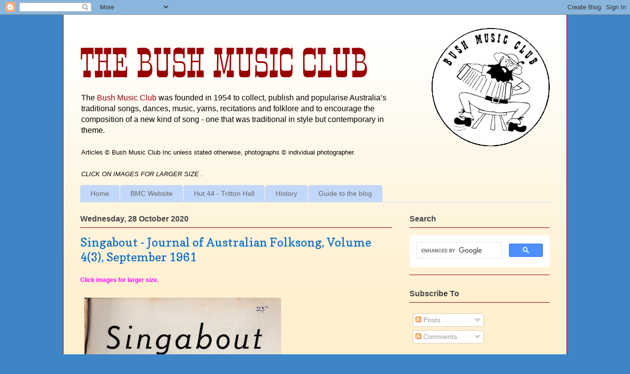

--- FILE ---
content_type: text/html; charset=UTF-8
request_url: https://blog.bushmusic.org.au/2020/08/singabout-journal-of-australian_22.html
body_size: 23095
content:
<!DOCTYPE html>
<html class='v2' dir='ltr' lang='en-GB'>
<head>
<link href='https://www.blogger.com/static/v1/widgets/335934321-css_bundle_v2.css' rel='stylesheet' type='text/css'/>
<meta content='width=1100' name='viewport'/>
<meta content='text/html; charset=UTF-8' http-equiv='Content-Type'/>
<meta content='blogger' name='generator'/>
<link href='https://blog.bushmusic.org.au/favicon.ico' rel='icon' type='image/x-icon'/>
<link href='https://blog.bushmusic.org.au/2020/08/singabout-journal-of-australian_22.html' rel='canonical'/>
<link rel="alternate" type="application/atom+xml" title="The Bush Music Club - Atom" href="https://blog.bushmusic.org.au/feeds/posts/default" />
<link rel="alternate" type="application/rss+xml" title="The Bush Music Club - RSS" href="https://blog.bushmusic.org.au/feeds/posts/default?alt=rss" />
<link rel="service.post" type="application/atom+xml" title="The Bush Music Club - Atom" href="https://www.blogger.com/feeds/1839623793894703519/posts/default" />

<link rel="alternate" type="application/atom+xml" title="The Bush Music Club - Atom" href="https://blog.bushmusic.org.au/feeds/2370285291340168598/comments/default" />
<!--Can't find substitution for tag [blog.ieCssRetrofitLinks]-->
<link href='https://blogger.googleusercontent.com/img/b/R29vZ2xl/AVvXsEhlPocrzhmfzJD26WPTmpwhfGC7chvSmDVkn0TREo8eZVuusfxtrNx22ihzlB_dQOO5Xseh8eCatHRvRMzYhh-VSNAKh50iF-SYnQvx8zrTKxqolL2e6VpQs7xtbyjgOdEXOwj1dq5NS-Ei/s640/BMC-SIngabout-4%25283%2529-cover.jpg' rel='image_src'/>
<meta content='https://blog.bushmusic.org.au/2020/08/singabout-journal-of-australian_22.html' property='og:url'/>
<meta content='Singabout - Journal of Australian Folksong, Volume 4(3), September 1961' property='og:title'/>
<meta content='The Bush Music Club, founded in 1954 to publish and popularise Australia’s traditional songs, dances, music, yarns, recitations and folklore.' property='og:description'/>
<meta content='https://blogger.googleusercontent.com/img/b/R29vZ2xl/AVvXsEhlPocrzhmfzJD26WPTmpwhfGC7chvSmDVkn0TREo8eZVuusfxtrNx22ihzlB_dQOO5Xseh8eCatHRvRMzYhh-VSNAKh50iF-SYnQvx8zrTKxqolL2e6VpQs7xtbyjgOdEXOwj1dq5NS-Ei/w1200-h630-p-k-no-nu/BMC-SIngabout-4%25283%2529-cover.jpg' property='og:image'/>
<title>The Bush Music Club: Singabout - Journal of Australian Folksong, Volume 4(3), September 1961</title>
<style type='text/css'>@font-face{font-family:'Copse';font-style:normal;font-weight:400;font-display:swap;src:url(//fonts.gstatic.com/s/copse/v16/11hPGpDKz1rGb3dkFEmDUq-B.woff2)format('woff2');unicode-range:U+0000-00FF,U+0131,U+0152-0153,U+02BB-02BC,U+02C6,U+02DA,U+02DC,U+0304,U+0308,U+0329,U+2000-206F,U+20AC,U+2122,U+2191,U+2193,U+2212,U+2215,U+FEFF,U+FFFD;}</style>
<style id='page-skin-1' type='text/css'><!--
/*
-----------------------------------------------
Blogger Template Style
Name:     Ethereal
Designer: Jason Morrow
URL:      jasonmorrow.etsy.com
----------------------------------------------- */
/* Variable definitions
====================
<Variable name="keycolor" description="Main Color" type="color" default="#000000"/>
<Group description="Body Text" selector="body">
<Variable name="body.font" description="Font" type="font"
default="normal normal 13px Arial, Tahoma, Helvetica, FreeSans, sans-serif"/>
<Variable name="body.text.color" description="Text Color" type="color" default="#666666"/>
</Group>
<Group description="Background" selector=".body-fauxcolumns-outer">
<Variable name="body.background.color" description="Outer Background" type="color" default="#fb5e53"/>
<Variable name="content.background.color" description="Main Background" type="color" default="#ffffff"/>
<Variable name="body.border.color" description="Border Color" type="color" default="#fb5e53"/>
</Group>
<Group description="Links" selector=".main-inner">
<Variable name="link.color" description="Link Color" type="color" default="#2198a6"/>
<Variable name="link.visited.color" description="Visited Color" type="color" default="#4d469c"/>
<Variable name="link.hover.color" description="Hover Color" type="color" default="#990000"/>
</Group>
<Group description="Blog Title" selector=".header h1">
<Variable name="header.font" description="Font" type="font"
default="normal normal 60px Times, 'Times New Roman', FreeSerif, serif"/>
<Variable name="header.text.color" description="Text Color" type="color" default="#ff8b8b"/>
</Group>
<Group description="Blog Description" selector=".header .description">
<Variable name="description.text.color" description="Description Color" type="color"
default="#666666"/>
</Group>
<Group description="Tabs Text" selector=".tabs-inner .widget li a">
<Variable name="tabs.font" description="Font" type="font"
default="normal normal 12px Arial, Tahoma, Helvetica, FreeSans, sans-serif"/>
<Variable name="tabs.selected.text.color" description="Selected Color" type="color" default="#ffffff"/>
<Variable name="tabs.text.color" description="Text Color" type="color" default="#222222"/>
</Group>
<Group description="Tabs Background" selector=".tabs-outer .PageList">
<Variable name="tabs.selected.background.color" description="Selected Color" type="color" default="#ffa183"/>
<Variable name="tabs.background.color" description="Background Color" type="color" default="#ffdfc7"/>
<Variable name="tabs.border.bevel.color" description="Bevel Color" type="color" default="#fb5e53"/>
</Group>
<Group description="Post Title" selector="h3.post-title, h4, h3.post-title a">
<Variable name="post.title.font" description="Font" type="font"
default="normal normal 24px Times, Times New Roman, serif"/>
<Variable name="post.title.text.color" description="Text Color" type="color" default="#2198a6"/>
</Group>
<Group description="Gadget Title" selector="h2">
<Variable name="widget.title.font" description="Title Font" type="font"
default="normal bold 12px Arial, Tahoma, Helvetica, FreeSans, sans-serif"/>
<Variable name="widget.title.text.color" description="Text Color" type="color" default="#222222"/>
<Variable name="widget.title.border.bevel.color" description="Bevel Color" type="color" default="#dbdbdb"/>
</Group>
<Group description="Accents" selector=".main-inner .widget">
<Variable name="widget.alternate.text.color" description="Alternate Color" type="color" default="#cccccc"/>
<Variable name="widget.border.bevel.color" description="Bevel Color" type="color" default="#dbdbdb"/>
</Group>
<Variable name="body.background" description="Body Background" type="background"
color="#3d85c6" default="$(color) none repeat-x scroll top left"/>
<Variable name="body.background.gradient" description="Body Gradient Cap" type="url"
default="none"/>
<Variable name="body.background.imageBorder" description="Body Image Border" type="url"
default="none"/>
<Variable name="body.background.imageBorder.position.left" description="Body Image Border Left" type="length"
default="0" min="0" max="400px"/>
<Variable name="body.background.imageBorder.position.right" description="Body Image Border Right" type="length"
default="0" min="0" max="400px"/>
<Variable name="header.background.gradient" description="Header Background Gradient" type="url" default="none"/>
<Variable name="content.background.gradient" description="Content Gradient" type="url" default="none"/>
<Variable name="link.decoration" description="Link Decoration" type="string" default="none"/>
<Variable name="link.visited.decoration" description="Link Visited Decoration" type="string" default="none"/>
<Variable name="link.hover.decoration" description="Link Hover Decoration" type="string" default="underline"/>
<Variable name="widget.padding.top" description="Widget Padding Top" type="length" default="15px" min="0" max="100px"/>
<Variable name="date.space" description="Date Space" type="length" default="15px" min="0" max="100px"/>
<Variable name="post.first.padding.top" description="First Post Padding Top" type="length" default="0" min="0" max="100px"/>
<Variable name="mobile.background.overlay" description="Mobile Background Overlay" type="string" default=""/>
<Variable name="mobile.background.size" description="Mobile Background Size" type="string" default="auto"/>
<Variable name="startSide" description="Side where text starts in blog language" type="automatic" default="left"/>
<Variable name="endSide" description="Side where text ends in blog language" type="automatic" default="right"/>
*/
/* Content
----------------------------------------------- */
body {
font: normal normal 14px Arial, Tahoma, Helvetica, FreeSans, sans-serif;
color: #222222;
background: #3d85c6 none repeat-x scroll top left;
}
html body .content-outer {
min-width: 0;
max-width: 100%;
width: 100%;
}
a:link {
text-decoration: none;
color: #990000;
}
a:visited {
text-decoration: none;
color: #c63d84;
}
a:hover {
text-decoration: underline;
color: #e50000;
}
.main-inner {
padding-top: 15px;
}
.body-fauxcolumn-outer {
background: transparent none repeat-x scroll top center;
}
.content-fauxcolumns .fauxcolumn-inner {
background: #fff0d0 url(//www.blogblog.com/1kt/ethereal/white-fade.png) repeat-x scroll top left;
border-left: 1px solid #990000;
border-right: 1px solid #990000;
}
/* Flexible Background
----------------------------------------------- */
.content-fauxcolumn-outer .fauxborder-left {
width: 100%;
padding-left: 0;
margin-left: -0;
background-color: transparent;
background-image: none;
background-repeat: no-repeat;
background-position: left top;
}
.content-fauxcolumn-outer .fauxborder-right {
margin-right: -0;
width: 0;
background-color: transparent;
background-image: none;
background-repeat: no-repeat;
background-position: right top;
}
/* Columns
----------------------------------------------- */
.content-inner {
padding: 0;
}
/* Header
----------------------------------------------- */
.header-inner {
padding: 27px 0 3px;
}
.header-inner .section {
margin: 0 35px;
}
.Header h1 {
font: normal normal expanded small-caps 80px Smokum, Copse;
color: #990000;
}
.Header h1 a {
color: #990000;
}
.Header .description {
font-size: 115%;
color: #000000;
}
.header-inner .Header .titlewrapper,
.header-inner .Header .descriptionwrapper {
padding-left: 0;
padding-right: 0;
margin-bottom: 0;
}
/* Tabs
----------------------------------------------- */
.tabs-outer {
position: relative;
background: transparent;
}
.tabs-cap-top, .tabs-cap-bottom {
position: absolute;
width: 100%;
}
.tabs-cap-bottom {
bottom: 0;
}
.tabs-inner {
padding: 0;
}
.tabs-inner .section {
margin: 0 35px;
}
*+html body .tabs-inner .widget li {
padding: 1px;
}
.PageList {
border-bottom: 1px solid #c2d8fa;
}
.tabs-inner .widget li.selected a,
.tabs-inner .widget li a:hover {
position: relative;
-moz-border-radius-topleft: 5px;
-moz-border-radius-topright: 5px;
-webkit-border-top-left-radius: 5px;
-webkit-border-top-right-radius: 5px;
-goog-ms-border-top-left-radius: 5px;
-goog-ms-border-top-right-radius: 5px;
border-top-left-radius: 5px;
border-top-right-radius: 5px;
background: #4eabff none ;
color: #ffffff;
}
.tabs-inner .widget li a {
display: inline-block;
margin: 0;
margin-right: 1px;
padding: .65em 1.5em;
font: normal normal 14px Arial, Tahoma, Helvetica, FreeSans, sans-serif;
color: #666666;
background-color: #c2d8fa;
-moz-border-radius-topleft: 5px;
-moz-border-radius-topright: 5px;
-webkit-border-top-left-radius: 5px;
-webkit-border-top-right-radius: 5px;
-goog-ms-border-top-left-radius: 5px;
-goog-ms-border-top-right-radius: 5px;
border-top-left-radius: 5px;
border-top-right-radius: 5px;
}
/* Headings
----------------------------------------------- */
h2 {
font: normal bold 16px Arial, Tahoma, Helvetica, FreeSans, sans-serif;
color: #444444;
}
/* Widgets
----------------------------------------------- */
.main-inner .column-left-inner {
padding: 0 0 0 20px;
}
.main-inner .column-left-inner .section {
margin-right: 0;
}
.main-inner .column-right-inner {
padding: 0 20px 0 0;
}
.main-inner .column-right-inner .section {
margin-left: 0;
}
.main-inner .section {
padding: 0;
}
.main-inner .widget {
padding: 0 0 15px;
margin: 20px 0;
border-bottom: 1px solid #990000;
}
.main-inner .widget h2 {
margin: 0;
padding: .6em 0 .5em;
}
.footer-inner .widget h2 {
padding: 0 0 .4em;
}
.main-inner .widget h2 + div, .footer-inner .widget h2 + div {
padding-top: 15px;
}
.main-inner .widget .widget-content {
margin: 0;
padding: 15px 0 0;
}
.main-inner .widget ul, .main-inner .widget #ArchiveList ul.flat {
margin: -15px -15px -15px;
padding: 0;
list-style: none;
}
.main-inner .sidebar .widget h2 {
border-bottom: 1px solid #990000;
}
.main-inner .widget #ArchiveList {
margin: -15px 0 0;
}
.main-inner .widget ul li, .main-inner .widget #ArchiveList ul.flat li {
padding: .5em 15px;
text-indent: 0;
}
.main-inner .widget #ArchiveList ul li {
padding-top: .25em;
padding-bottom: .25em;
}
.main-inner .widget ul li:first-child, .main-inner .widget #ArchiveList ul.flat li:first-child {
border-top: none;
}
.main-inner .widget ul li:last-child, .main-inner .widget #ArchiveList ul.flat li:last-child {
border-bottom: none;
}
.main-inner .widget .post-body ul {
padding: 0 2.5em;
margin: .5em 0;
list-style: disc;
}
.main-inner .widget .post-body ul li {
padding: 0.25em 0;
margin-bottom: .25em;
color: #222222;
border: none;
}
.footer-inner .widget ul {
padding: 0;
list-style: none;
}
.widget .zippy {
color: #3d74a5;
}
/* Posts
----------------------------------------------- */
.main.section {
margin: 0 20px;
}
body .main-inner .Blog {
padding: 0;
background-color: transparent;
border: none;
}
.main-inner .widget h2.date-header {
border-bottom: 1px solid #990000;
}
.date-outer {
position: relative;
margin: 15px 0 20px;
}
.date-outer:first-child {
margin-top: 0;
}
.date-posts {
clear: both;
}
.post-outer, .inline-ad {
border-bottom: 1px solid #990000;
padding: 30px 0;
}
.post-outer {
padding-bottom: 10px;
}
.post-outer:first-child {
padding-top: 0;
border-top: none;
}
.post-outer:last-child, .inline-ad:last-child {
border-bottom: none;
}
.post-body img {
padding: 8px;
}
.post-body p {
clear: left;
}
h3.post-title, h4 {
font: normal normal 24px Copse;
color: #0068c6;
}
h3.post-title a {
font: normal normal 24px Copse;
color: #0068c6;
text-decoration: none;
}
h3.post-title a:hover {
color: #e50000;
text-decoration: underline;
}
.post-header {
margin: 0 0 1.5em;
}
.post-body {
line-height: 1.4;
}
.post-footer {
margin: 1.5em 0 0;
}
#blog-pager {
padding: 15px;
}
.blog-feeds, .post-feeds {
margin: 1em 0;
text-align: center;
}
.post-outer .comments {
margin-top: 2em;
}
/* Comments
----------------------------------------------- */
.comments .comments-content .icon.blog-author {
background-repeat: no-repeat;
background-image: url([data-uri]);
}
.comments .comments-content .loadmore a {
background: #fff0d0 url(//www.blogblog.com/1kt/ethereal/white-fade.png) repeat-x scroll top left;
}
.comments .comments-content .loadmore a {
border-top: 1px solid #990000;
border-bottom: 1px solid #990000;
}
.comments .comment-thread.inline-thread {
background: #fff0d0 url(//www.blogblog.com/1kt/ethereal/white-fade.png) repeat-x scroll top left;
}
.comments .continue {
border-top: 2px solid #990000;
}
/* Footer
----------------------------------------------- */
.footer-inner {
padding: 30px 0;
overflow: hidden;
}
/* Mobile
----------------------------------------------- */
body.mobile  {
background-size: auto
}
.mobile .body-fauxcolumn-outer {
background: ;
}
.mobile .content-fauxcolumns .fauxcolumn-inner {
opacity: 0.75;
}
.mobile .content-fauxcolumn-outer .fauxborder-right {
margin-right: 0;
}
.mobile-link-button {
background-color: #4eabff;
}
.mobile-link-button a:link, .mobile-link-button a:visited {
color: #ffffff;
}
.mobile-index-contents {
color: #444444;
}
.mobile .body-fauxcolumn-outer {
background-size: 100% auto;
}
.mobile .mobile-date-outer {
border-bottom: transparent;
}
.mobile .PageList {
border-bottom: none;
}
.mobile .tabs-inner .section {
margin: 0;
}
.mobile .tabs-inner .PageList .widget-content {
background: #4eabff none;
color: #ffffff;
}
.mobile .tabs-inner .PageList .widget-content .pagelist-arrow {
border-left: 1px solid #ffffff;
}
.mobile .footer-inner {
overflow: visible;
}
body.mobile .AdSense {
margin: 0 -10px;
}
@font-face {  font-family: 'Smokum';  font-style: normal;  font-weight: 400;  font-display: swap;  src: local('Smokum Regular'), local('Smokum-Regular'), url(https://fonts.gstatic.com/s/smokum/v10/TK3iWkUbAhopmrd2GT8D.ttf) format('truetype');}hr { width: 90%; border: 0.5px solid #990000; margin: 1em; margin-inline-start: 5%;}.main-inner .widget ul li, .main-inner .widget #ArchiveList ul.flat li {padding: .1em 15px; text-indent: 0;}
--></style>
<style id='template-skin-1' type='text/css'><!--
body {
min-width: 1024px;
}
.content-outer, .content-fauxcolumn-outer, .region-inner {
min-width: 1024px;
max-width: 1024px;
_width: 1024px;
}
.main-inner .columns {
padding-left: 0px;
padding-right: 320px;
}
.main-inner .fauxcolumn-center-outer {
left: 0px;
right: 320px;
/* IE6 does not respect left and right together */
_width: expression(this.parentNode.offsetWidth -
parseInt("0px") -
parseInt("320px") + 'px');
}
.main-inner .fauxcolumn-left-outer {
width: 0px;
}
.main-inner .fauxcolumn-right-outer {
width: 320px;
}
.main-inner .column-left-outer {
width: 0px;
right: 100%;
margin-left: -0px;
}
.main-inner .column-right-outer {
width: 320px;
margin-right: -320px;
}
#layout {
min-width: 0;
}
#layout .content-outer {
min-width: 0;
width: 800px;
}
#layout .region-inner {
min-width: 0;
width: auto;
}
body#layout div.add_widget {
padding: 8px;
}
body#layout div.add_widget a {
margin-left: 32px;
}
--></style>
<!-- Google tag (gtag.js) -->
<script async='true' src='https://www.googletagmanager.com/gtag/js?id=G-99LQCEJK1L'></script>
<script>
        window.dataLayer = window.dataLayer || [];
        function gtag(){dataLayer.push(arguments);}
        gtag('js', new Date());
        gtag('config', 'G-99LQCEJK1L');
      </script>
<link href='https://www.blogger.com/dyn-css/authorization.css?targetBlogID=1839623793894703519&amp;zx=047c1bf4-28ca-4a3e-b983-5092878dd8aa' media='none' onload='if(media!=&#39;all&#39;)media=&#39;all&#39;' rel='stylesheet'/><noscript><link href='https://www.blogger.com/dyn-css/authorization.css?targetBlogID=1839623793894703519&amp;zx=047c1bf4-28ca-4a3e-b983-5092878dd8aa' rel='stylesheet'/></noscript>
<meta name='google-adsense-platform-account' content='ca-host-pub-1556223355139109'/>
<meta name='google-adsense-platform-domain' content='blogspot.com'/>

</head>
<body class='loading'>
<div class='navbar section' id='navbar' name='Navbar'><div class='widget Navbar' data-version='1' id='Navbar1'><script type="text/javascript">
    function setAttributeOnload(object, attribute, val) {
      if(window.addEventListener) {
        window.addEventListener('load',
          function(){ object[attribute] = val; }, false);
      } else {
        window.attachEvent('onload', function(){ object[attribute] = val; });
      }
    }
  </script>
<div id="navbar-iframe-container"></div>
<script type="text/javascript" src="https://apis.google.com/js/platform.js"></script>
<script type="text/javascript">
      gapi.load("gapi.iframes:gapi.iframes.style.bubble", function() {
        if (gapi.iframes && gapi.iframes.getContext) {
          gapi.iframes.getContext().openChild({
              url: 'https://www.blogger.com/navbar/1839623793894703519?po\x3d2370285291340168598\x26origin\x3dhttps://blog.bushmusic.org.au',
              where: document.getElementById("navbar-iframe-container"),
              id: "navbar-iframe"
          });
        }
      });
    </script><script type="text/javascript">
(function() {
var script = document.createElement('script');
script.type = 'text/javascript';
script.src = '//pagead2.googlesyndication.com/pagead/js/google_top_exp.js';
var head = document.getElementsByTagName('head')[0];
if (head) {
head.appendChild(script);
}})();
</script>
</div></div>
<div class='body-fauxcolumns'>
<div class='fauxcolumn-outer body-fauxcolumn-outer'>
<div class='cap-top'>
<div class='cap-left'></div>
<div class='cap-right'></div>
</div>
<div class='fauxborder-left'>
<div class='fauxborder-right'></div>
<div class='fauxcolumn-inner'>
</div>
</div>
<div class='cap-bottom'>
<div class='cap-left'></div>
<div class='cap-right'></div>
</div>
</div>
</div>
<div class='content'>
<div class='content-fauxcolumns'>
<div class='fauxcolumn-outer content-fauxcolumn-outer'>
<div class='cap-top'>
<div class='cap-left'></div>
<div class='cap-right'></div>
</div>
<div class='fauxborder-left'>
<div class='fauxborder-right'></div>
<div class='fauxcolumn-inner'>
</div>
</div>
<div class='cap-bottom'>
<div class='cap-left'></div>
<div class='cap-right'></div>
</div>
</div>
</div>
<div class='content-outer'>
<div class='content-cap-top cap-top'>
<div class='cap-left'></div>
<div class='cap-right'></div>
</div>
<div class='fauxborder-left content-fauxborder-left'>
<div class='fauxborder-right content-fauxborder-right'></div>
<div class='content-inner'>
<header>
<div class='header-outer'>
<div class='header-cap-top cap-top'>
<div class='cap-left'></div>
<div class='cap-right'></div>
</div>
<div class='fauxborder-left header-fauxborder-left'>
<div class='fauxborder-right header-fauxborder-right'></div>
<div class='region-inner header-inner'>
<div class='header section' id='header' name='Header'><div class='widget Header' data-version='1' id='Header1'>
<div id='header-inner'>
<a href='https://blog.bushmusic.org.au/' style='display: block'>
<img alt='The Bush Music Club' height='240px; ' id='Header1_headerimg' src='https://blogger.googleusercontent.com/img/b/R29vZ2xl/AVvXsEiI_08dBIXV8eQraA1oXllzUr0PBBj7_F41GCrkLsxp8r5gBi7sKM5-OEbqaTzZ6un93oXP6I6k20jRHIu9wpgyh1s89dFFndbjgzds8xDlKqzjPh0tnGrqpdC4B4FQzMdQePF5ZwyOXUw/s1600/BMC-Logos-Roundels-a-HIGHres-240-trans.png' style='margin-left: 5%; float: right; display: block' width='240px; '/>
</a>
<div class='titlewrapper' style='background: transparent'>
<h1 class='title' style='background: transparent; border-width: 0px; text-transform: uppercase;'>
<a href='https://blog.bushmusic.org.au/'>
The Bush Music Club
</a>
</h1>
</div>
<div class='descriptionwrapper'>
<p class='description'><span>The <a href="http://www.bushmusic.org.au/">Bush Music Club</a> was founded in 1954 to collect, publish and popularise Australia&#8217;s traditional songs, dances, music, yarns, recitations and folklore and to encourage the composition of a new kind of song - one that was traditional in style but contemporary in theme.<br>
<br>
<small>Articles &#169; Bush Music Club Inc unless stated otherwise, photographs &#169; individual photographer.<br>
<br>
<i>CLICK ON IMAGES FOR LARGER SIZE .</i></small></span></p>
</div>
</div>
</div></div>
</div>
</div>
<div class='header-cap-bottom cap-bottom'>
<div class='cap-left'></div>
<div class='cap-right'></div>
</div>
</div>
</header>
<div class='tabs-outer'>
<div class='tabs-cap-top cap-top'>
<div class='cap-left'></div>
<div class='cap-right'></div>
</div>
<div class='fauxborder-left tabs-fauxborder-left'>
<div class='fauxborder-right tabs-fauxborder-right'></div>
<div class='region-inner tabs-inner'>
<div class='tabs section' id='crosscol' name='Cross-column'><div class='widget PageList' data-version='1' id='PageList1'>
<div class='widget-content'>
<ul>
<li>
<a href='https://blog.bushmusic.org.au/'>Home</a>
</li>
<li>
<a href='http://bushmusic.org.au/'>BMC Website</a>
</li>
<li>
<a href='https://blog.bushmusic.org.au/p/hut-44-tritton-hall.html'>Hut 44 - Tritton Hall</a>
</li>
<li>
<a href='https://blog.bushmusic.org.au/p/a-bit-of-history.html'>History</a>
</li>
<li>
<a href='https://blog.bushmusic.org.au/p/guide-to-blog.html'>Guide to the blog</a>
</li>
</ul>
<div class='clear'></div>
</div>
</div></div>
<div class='tabs no-items section' id='crosscol-overflow' name='Cross-Column 2'></div>
</div>
</div>
<div class='tabs-cap-bottom cap-bottom'>
<div class='cap-left'></div>
<div class='cap-right'></div>
</div>
</div>
<div class='main-outer'>
<div class='main-cap-top cap-top'>
<div class='cap-left'></div>
<div class='cap-right'></div>
</div>
<div class='fauxborder-left main-fauxborder-left'>
<div class='fauxborder-right main-fauxborder-right'></div>
<div class='region-inner main-inner'>
<div class='columns fauxcolumns'>
<div class='fauxcolumn-outer fauxcolumn-center-outer'>
<div class='cap-top'>
<div class='cap-left'></div>
<div class='cap-right'></div>
</div>
<div class='fauxborder-left'>
<div class='fauxborder-right'></div>
<div class='fauxcolumn-inner'>
</div>
</div>
<div class='cap-bottom'>
<div class='cap-left'></div>
<div class='cap-right'></div>
</div>
</div>
<div class='fauxcolumn-outer fauxcolumn-left-outer'>
<div class='cap-top'>
<div class='cap-left'></div>
<div class='cap-right'></div>
</div>
<div class='fauxborder-left'>
<div class='fauxborder-right'></div>
<div class='fauxcolumn-inner'>
</div>
</div>
<div class='cap-bottom'>
<div class='cap-left'></div>
<div class='cap-right'></div>
</div>
</div>
<div class='fauxcolumn-outer fauxcolumn-right-outer'>
<div class='cap-top'>
<div class='cap-left'></div>
<div class='cap-right'></div>
</div>
<div class='fauxborder-left'>
<div class='fauxborder-right'></div>
<div class='fauxcolumn-inner'>
</div>
</div>
<div class='cap-bottom'>
<div class='cap-left'></div>
<div class='cap-right'></div>
</div>
</div>
<!-- corrects IE6 width calculation -->
<div class='columns-inner'>
<div class='column-center-outer'>
<div class='column-center-inner'>
<div class='main section' id='main' name='Main'><div class='widget Blog' data-version='1' id='Blog1'>
<div class='blog-posts hfeed'>

          <div class="date-outer">
        
<h2 class='date-header'><span>Wednesday, 28 October 2020</span></h2>

          <div class="date-posts">
        
<div class='post-outer'>
<div class='post hentry uncustomized-post-template' itemprop='blogPost' itemscope='itemscope' itemtype='http://schema.org/BlogPosting'>
<meta content='https://blogger.googleusercontent.com/img/b/R29vZ2xl/AVvXsEhlPocrzhmfzJD26WPTmpwhfGC7chvSmDVkn0TREo8eZVuusfxtrNx22ihzlB_dQOO5Xseh8eCatHRvRMzYhh-VSNAKh50iF-SYnQvx8zrTKxqolL2e6VpQs7xtbyjgOdEXOwj1dq5NS-Ei/s640/BMC-SIngabout-4%25283%2529-cover.jpg' itemprop='image_url'/>
<meta content='1839623793894703519' itemprop='blogId'/>
<meta content='2370285291340168598' itemprop='postId'/>
<a name='2370285291340168598'></a>
<h3 class='post-title entry-title' itemprop='name'>
Singabout - Journal of Australian Folksong, Volume 4(3), September 1961
</h3>
<div class='post-header'>
<div class='post-header-line-1'></div>
</div>
<div class='post-body entry-content' id='post-body-2370285291340168598' itemprop='description articleBody'>
<b><span style="color: magenta;"><small>Click images for larger size.</small></span></b><br />
<br />
<a href="https://blogger.googleusercontent.com/img/b/R29vZ2xl/AVvXsEhlPocrzhmfzJD26WPTmpwhfGC7chvSmDVkn0TREo8eZVuusfxtrNx22ihzlB_dQOO5Xseh8eCatHRvRMzYhh-VSNAKh50iF-SYnQvx8zrTKxqolL2e6VpQs7xtbyjgOdEXOwj1dq5NS-Ei/s1600/BMC-SIngabout-4%25283%2529-cover.jpg"><img border="0" height="640" src="https://blogger.googleusercontent.com/img/b/R29vZ2xl/AVvXsEhlPocrzhmfzJD26WPTmpwhfGC7chvSmDVkn0TREo8eZVuusfxtrNx22ihzlB_dQOO5Xseh8eCatHRvRMzYhh-VSNAKh50iF-SYnQvx8zrTKxqolL2e6VpQs7xtbyjgOdEXOwj1dq5NS-Ei/s640/BMC-SIngabout-4%25283%2529-cover.jpg" width="400" /></a><br />
<b>1. &nbsp; Singabout, Volume 4(3), September 1961 -&nbsp; </b>artist not known<b><br /></b><a href="https://blogger.googleusercontent.com/img/b/R29vZ2xl/AVvXsEjmN1DRLf8QTuxXVZoyNrQ_7-RbgIbx-pdQfO1LitfZ0J4sqL4UmVz3MPKKa3Jpv6iNOmNf94mW-FIb6swNHa7vrUyS9xya85paIAAGqjDMCs4-SN_x4uyWr7-wvn2RNMb3cpr81UDciLgn/s1600/bmc-Singabout-4%25283%2529-p.2.jpg"><img border="0" height="640" src="https://blogger.googleusercontent.com/img/b/R29vZ2xl/AVvXsEjmN1DRLf8QTuxXVZoyNrQ_7-RbgIbx-pdQfO1LitfZ0J4sqL4UmVz3MPKKa3Jpv6iNOmNf94mW-FIb6swNHa7vrUyS9xya85paIAAGqjDMCs4-SN_x4uyWr7-wvn2RNMb3cpr81UDciLgn/s640/bmc-Singabout-4%25283%2529-p.2.jpg" width="398" /></a><br />
<b>2. &nbsp; Singabout, Volume 4(3), September 1961 -&nbsp; </b>NEWS AND VIEWS - Editorial ... the 7th anniversary of the Bush Music Club which will be celebrated with a special Singabout night on Sat Saturday 18th September ... 15 issues of SINGABOUT magazine, and the printer has been paid promptly for each issue ... special publications have been well received, <i>Songs from the Kelly Country</i>, <i>Songs from Lawson</i>, and <i>Authentic Australian Bush Ballads ...</i>&nbsp;(cont. page17) CONTENTS&nbsp;<br />
<a href="https://blogger.googleusercontent.com/img/b/R29vZ2xl/AVvXsEgFwAnw29GkUfvtk6Jz-H8cFYHdxutco58zEjhXClmmdMGFKloyzOvVQwr1MwtKt0Z2rKByldWvNqlSRhPbBQaBZ_6lP8MN85s1w8LALX3eMSWy3BF87UYm5Bo1YK0lvy5i2kqW8MSxzfnx/s1600/bmc-Singabout-4%25283%2529-p.3.jpg"><img border="0" height="640" src="https://blogger.googleusercontent.com/img/b/R29vZ2xl/AVvXsEgFwAnw29GkUfvtk6Jz-H8cFYHdxutco58zEjhXClmmdMGFKloyzOvVQwr1MwtKt0Z2rKByldWvNqlSRhPbBQaBZ_6lP8MN85s1w8LALX3eMSWy3BF87UYm5Bo1YK0lvy5i2kqW8MSxzfnx/s640/bmc-Singabout-4%25283%2529-p.3.jpg" width="408" /></a><br />
<b>3. &nbsp; Singabout, Volume 4(3), September 1961 -&nbsp; </b><i>The Fair Young Jockey</i> ... sung for John Meredith by Mrs Skuthorpe&nbsp;<br />
<a href="https://blogger.googleusercontent.com/img/b/R29vZ2xl/AVvXsEjveFBPku574WqhZY-IBA_jzJsRIaRSl7mGo0DROLL3IflhFxYED8l_7hF7dK4BLGbLO9Qdz5IXnks2DwJpMv9bCXOVA8lsk56WwBjFdg3TY20-lb0S0YNKkDXiMDwPMVUBbJc8wacz1soo/s1600/bmc-Singabout-4%25283%2529-p.4.jpg"><img border="0" height="640" src="https://blogger.googleusercontent.com/img/b/R29vZ2xl/AVvXsEjveFBPku574WqhZY-IBA_jzJsRIaRSl7mGo0DROLL3IflhFxYED8l_7hF7dK4BLGbLO9Qdz5IXnks2DwJpMv9bCXOVA8lsk56WwBjFdg3TY20-lb0S0YNKkDXiMDwPMVUBbJc8wacz1soo/s640/bmc-Singabout-4%25283%2529-p.4.jpg" width="396" /></a><br />
<b>4. &nbsp; Singabout, Volume 4(3), September 1961 -&nbsp; </b><i>BALLAD NIGHT UP NORTH</i>&nbsp; - Smaller field, larger house ... lasted for two whole nights ...teams - Armidale First Airborne, Karroos (junior offshoots of the Krontjongs), Narangi, Winbirra, Greenhide-and-Stringybark, A.D.D. (dance group), Jackaroos, Uni B, Realist Writers B, Brisbane People's Chorus, Bandicoots B, Southern Cross Wind Trio, University A,&nbsp;<br />
<a href="https://blogger.googleusercontent.com/img/b/R29vZ2xl/AVvXsEgS6We8D3_aVcFOOO19myB3yf5tr4sd3RgNJajCsrUbi8WaS-ZEtgk5t0GWIHSva7_-P30xacmtsIgoUMfpRs8kJFk5XvRY53fXlRfxHbbKq7iCGFYeRmcuA6rBbwm67SkHnkk1l9WzhXBJ/s1600/bmc-Singabout-4%25283%2529-p.5.jpg"><img border="0" height="640" src="https://blogger.googleusercontent.com/img/b/R29vZ2xl/AVvXsEgS6We8D3_aVcFOOO19myB3yf5tr4sd3RgNJajCsrUbi8WaS-ZEtgk5t0GWIHSva7_-P30xacmtsIgoUMfpRs8kJFk5XvRY53fXlRfxHbbKq7iCGFYeRmcuA6rBbwm67SkHnkk1l9WzhXBJ/s640/bmc-Singabout-4%25283%2529-p.5.jpg" width="400" /></a><br />
<b>5. &nbsp; Singabout, Volume 4(3), September 1961 -&nbsp; </b><i>BALLAD NIGHT UP NORTH</i>&nbsp; (cont) Realist Writers A,&nbsp; Bandicoots A ... Lacking the Morton Bay Bushwhackers, the Con Students, the Whiteoaks, and the F.A.W., besides other scratchings, we had a very small but very keen band of only thirty players for our Free-for-alls&nbsp; ... (J.M. Brisbane)&nbsp; &nbsp;ad for NORTHERN AUSTRALIAN MONTHLY&nbsp; &nbsp;Ad for Melodica and HOHNER bush accordions.<br />
<a href="https://blogger.googleusercontent.com/img/b/R29vZ2xl/AVvXsEjxKeaCEwem4-G2oAq6t-RGZoP7u8grePgaNlsS8WCtevppIkbwwdm9b7Cf26g3eNogxMhnpDUBVc3ROZQ0Caic5H6lfHlnE-0X64tzoQ9ui5AnFYD-qqDdakhDp9sPhFqhSaOeTyGHGfP5/s1600/bmc-Singabout-4%25283%2529-p.6.jpg"><img border="0" height="640" src="https://blogger.googleusercontent.com/img/b/R29vZ2xl/AVvXsEjxKeaCEwem4-G2oAq6t-RGZoP7u8grePgaNlsS8WCtevppIkbwwdm9b7Cf26g3eNogxMhnpDUBVc3ROZQ0Caic5H6lfHlnE-0X64tzoQ9ui5AnFYD-qqDdakhDp9sPhFqhSaOeTyGHGfP5/s640/bmc-Singabout-4%25283%2529-p.6.jpg" width="400" /></a><br />
<b>6. &nbsp; Singabout, Volume 4(3), September 1961 -&nbsp;<i> </i></b><i>DON THE DOGGER </i>- With this song and <i>THE NEW-CHUM SHEARER</i> we introduce a new contributor to SINGABOUT, Joe Daley from Hungerford.&nbsp; Joe works on Moombidary station, way out on the NSW-Qld border ... 40 of his own compositions ... Joe is not able to read or write music, so cannot send us the tunes of his songs, but since they are written in the ballad meter, singers should be easily able to fit them to other traditional tune.&nbsp;<br />
<a href="https://blogger.googleusercontent.com/img/b/R29vZ2xl/AVvXsEiJeiCMCCQxWpZKvnNGZxTHa_FwJifLsJAYayZWSM4ZqV90errvrvM0b0b0pfn8h8pmn-IDjigdozdyuWvI55Z4khLihOoftOx2qKV7oAhpgNTcq58lX-qNz0ToWQb0kUabFmolwMp3Hidu/s1600/bmc-Singabout-4%25283%2529-p.7.jpg"><img border="0" height="640" src="https://blogger.googleusercontent.com/img/b/R29vZ2xl/AVvXsEiJeiCMCCQxWpZKvnNGZxTHa_FwJifLsJAYayZWSM4ZqV90errvrvM0b0b0pfn8h8pmn-IDjigdozdyuWvI55Z4khLihOoftOx2qKV7oAhpgNTcq58lX-qNz0ToWQb0kUabFmolwMp3Hidu/s640/bmc-Singabout-4%25283%2529-p.7.jpg" width="400" /></a><br />
<b>7. &nbsp; Singabout, Volume 4(3), September 1961 -&nbsp; </b><i>The New Chum Shearer </i>by Joe Daly&nbsp;<br />
<a href="https://blogger.googleusercontent.com/img/b/R29vZ2xl/AVvXsEg-QH3JRcNmgRYQbthvggtWbi6OpIlS_vBgR29we1pY1rDnZwR5IvYnWTP9hzjv64Nk45v_j8EE3CDAtTeGODmAlMSt2rnwrgeoqQsK4ufhR8GoB_RH-cNIVrewmgQ32tMpVt_TnUP0yQHe/s1600/bmc-Singabout-4%25283%2529-p.8.jpg"><img border="0" height="640" src="https://blogger.googleusercontent.com/img/b/R29vZ2xl/AVvXsEg-QH3JRcNmgRYQbthvggtWbi6OpIlS_vBgR29we1pY1rDnZwR5IvYnWTP9hzjv64Nk45v_j8EE3CDAtTeGODmAlMSt2rnwrgeoqQsK4ufhR8GoB_RH-cNIVrewmgQ32tMpVt_TnUP0yQHe/s640/bmc-Singabout-4%25283%2529-p.8.jpg" width="398" /></a><br />
<b>8. &nbsp; Singabout, Volume 4(3), September 1961 -&nbsp; </b>The elusive<b>&nbsp;</b><i>TAMBAROORA GOLD.</i> In a recent SINGABOUT we appealed for the song known by the above title. Dr Russel Ward of the University of New England has responded with an almost complete text ...&nbsp; Mr Harry Holder of Lionsville near Bar Yugal ... on the NSW north coast ... To me it seems on internal evidence that the song probably originated in music hall or travelling tent-show... sung January 1961.<br />
<a href="https://blogger.googleusercontent.com/img/b/R29vZ2xl/AVvXsEj02tlN_9mKDq5r6bwAp6u2avLgzvEm1IdGo02NJ3Le22eSFttTzEnD__YpeSUu92ChRStljLVMDoxUBLDDHiuWMz7zJozgDNYSbpssjhgCMA0ReHvmF9mKabyDrsl2DsxPzogFj4xeEfdO/s1600/bmc-Singabout-4%25283%2529-p.9.jpg"><img border="0" height="640" src="https://blogger.googleusercontent.com/img/b/R29vZ2xl/AVvXsEj02tlN_9mKDq5r6bwAp6u2avLgzvEm1IdGo02NJ3Le22eSFttTzEnD__YpeSUu92ChRStljLVMDoxUBLDDHiuWMz7zJozgDNYSbpssjhgCMA0ReHvmF9mKabyDrsl2DsxPzogFj4xeEfdO/s640/bmc-Singabout-4%25283%2529-p.9.jpg" width="400" /></a><br />
<b>9. &nbsp; Singabout, Volume 4(3), September 1961 -&nbsp; </b><i>TAMBAROORA GOLD</i>&nbsp;(cont) Variant Versions. The following fragment was sung to the editor by Mrs Muriel Whalan now living in Katoomba ... Both Tom Byrnes of Parramatta and Duke Tritton of Concord, can remember only the last couple of lines ...<br />
<a href="https://blogger.googleusercontent.com/img/b/R29vZ2xl/AVvXsEjY6kP7aM9tzMU4kasxGNUhlzaGFmgoO3Y991IgVIsdN-6nrTVSUJl-90i7mu8KYN6W3M8AeuS_qg16k0-Y7tgeGK1hsxCIk5J-Pbh_RvhW7IxvCaKJWmi9OU3gsnffc4IB5igPCrhEF1J6/s1600/bmc-Singabout-4%25283%2529-p.10.jpg"><img border="0" height="640" src="https://blogger.googleusercontent.com/img/b/R29vZ2xl/AVvXsEjY6kP7aM9tzMU4kasxGNUhlzaGFmgoO3Y991IgVIsdN-6nrTVSUJl-90i7mu8KYN6W3M8AeuS_qg16k0-Y7tgeGK1hsxCIk5J-Pbh_RvhW7IxvCaKJWmi9OU3gsnffc4IB5igPCrhEF1J6/s640/bmc-Singabout-4%25283%2529-p.10.jpg" width="402" /></a><br />
<b>10. &nbsp; Singabout, Volume 4(3), September 1961 -&nbsp; </b>TWO SONGS OF '91 - <i>The Struggle in the West.</i> On April 18, 1891, the Brisbane WORKER, edited by William Lane published this song with the footnote:&nbsp; From several sources copies of this song have been sent to the WORKER ... The tune is 'Let us speak of a man as we find him'.&nbsp;&nbsp;<br />
<a href="https://blogger.googleusercontent.com/img/b/R29vZ2xl/AVvXsEieTRTCrLzJH-xgtkbCacb5h4zfGErCyk7Aio2vv3Lf_RdjPJRW5UNx7-9mHL_pCzuE6s8I8zbz2GlL20ZLyiM1GPTrpZKPTyQwHoBpVwkbkQoGqNYPO69K7zPdit0mTHtPCwSPeTrIz-1O/s1600/bmc-Singabout-4%25283%2529-p.11.jpg"><img border="0" height="640" src="https://blogger.googleusercontent.com/img/b/R29vZ2xl/AVvXsEieTRTCrLzJH-xgtkbCacb5h4zfGErCyk7Aio2vv3Lf_RdjPJRW5UNx7-9mHL_pCzuE6s8I8zbz2GlL20ZLyiM1GPTrpZKPTyQwHoBpVwkbkQoGqNYPO69K7zPdit0mTHtPCwSPeTrIz-1O/s640/bmc-Singabout-4%25283%2529-p.11.jpg" width="406" /></a><br />
<b>11. &nbsp; Singabout, Volume 4(3), September 1961 -&nbsp;&nbsp;</b><i>The Struggle in the West.</i>&nbsp;Contributed by Len Fox (cont)&nbsp; <i>The Ballot is the Thing</i>&nbsp; This song was written by W. Kidson in 1891. Kidson was originally active in the Labour movement, but later he "crossed the aisle" and was for five years Premier of Queensland ... Contributed by Merv. Lilley<br />
<a href="https://blogger.googleusercontent.com/img/b/R29vZ2xl/AVvXsEilZDEiLNRcqVgImQx4P4X5ugOtCR0gzzsdq2ge1hhR9ZjTjDpmxM7HdDgFDa0sUPtRITY83Y0UIVO6ypARvUuSH7kV8PhOAcQMQK8Ou0p7pvTXeH7la34_JyIHlx_qf9KVKkJkuiLGWj7V/s1600/bmc-Singabout-4%25283%2529-p.12.jpg"><img border="0" height="640" src="https://blogger.googleusercontent.com/img/b/R29vZ2xl/AVvXsEilZDEiLNRcqVgImQx4P4X5ugOtCR0gzzsdq2ge1hhR9ZjTjDpmxM7HdDgFDa0sUPtRITY83Y0UIVO6ypARvUuSH7kV8PhOAcQMQK8Ou0p7pvTXeH7la34_JyIHlx_qf9KVKkJkuiLGWj7V/s640/bmc-Singabout-4%25283%2529-p.12.jpg" width="396" /></a><br />
<b>12. &nbsp; Singabout, Volume 4(3), September 1961 -<i>&nbsp; </i></b><i>Gordon's Great Leap. </i>An original song by William. L. Laver, who is a grandson of that grand old horseman, Lance Skuthorpe. It may be sung to the tune of Villikins and his Dinah .. . (All rights reserved)<br />
<a href="https://blogger.googleusercontent.com/img/b/R29vZ2xl/AVvXsEhHPO5kB7T2gtGqkAajGMqJOd_IPmeK23QTnSYx4gZdvIgPaBRI2wf0rFRd0tofOwecQ6IxoEpD5lOdyQiMGv3m9gVK8VoS4NprhtekFbtWtkBsyTqLRc7dCXDAcoFhoQ4EzSk6TngzaNqg/s1600/bmc-Singabout-4%25283%2529-p.13.jpg"><img border="0" height="640" src="https://blogger.googleusercontent.com/img/b/R29vZ2xl/AVvXsEhHPO5kB7T2gtGqkAajGMqJOd_IPmeK23QTnSYx4gZdvIgPaBRI2wf0rFRd0tofOwecQ6IxoEpD5lOdyQiMGv3m9gVK8VoS4NprhtekFbtWtkBsyTqLRc7dCXDAcoFhoQ4EzSk6TngzaNqg/s640/bmc-Singabout-4%25283%2529-p.13.jpg" width="392" /></a><br />
<b>13. &nbsp; Singabout, Volume 4(3), September 1961 -&nbsp; </b><i>The Whip and the Spur </i>sung to John Meredith by Mrs Violet Skuthorpe, senior of Bankstown, Sydney and learned from her father, Terry King.&nbsp; The chorus is only sung after verses 2 and 5<br />
<a href="https://blogger.googleusercontent.com/img/b/R29vZ2xl/AVvXsEj-SmqxdB2Din3UK2f01-J4SLmtoAfhOmMbEDU2sJ5-SRqPIi7E4bQ4AqJXLIrMU820Fbt3D0AW5EJjCuInWBj7NJaJxbF8EsNiIbVS5DlGufieUIjoA0-yf-CcyVHvV09tKKehyphenhyphenFGqBtBQ/s1600/bmc-Singabout-4%25283%2529-p.14.jpg"><img border="0" height="640" src="https://blogger.googleusercontent.com/img/b/R29vZ2xl/AVvXsEj-SmqxdB2Din3UK2f01-J4SLmtoAfhOmMbEDU2sJ5-SRqPIi7E4bQ4AqJXLIrMU820Fbt3D0AW5EJjCuInWBj7NJaJxbF8EsNiIbVS5DlGufieUIjoA0-yf-CcyVHvV09tKKehyphenhyphenFGqBtBQ/s640/bmc-Singabout-4%25283%2529-p.14.jpg" width="402" /></a><br />
<b>14. &nbsp; Singabout, Volume 4(3), September 1961 -&nbsp; </b>COLLECTOR'S NOTEBOOK -&nbsp;<i>He Never Blamed the Booze.</i> Clarence Strochnetter&nbsp; found this in a little booklet of verse by the late G.A. Finn of Queenstown, Tasmania, which was published in the 1930s.&nbsp;<br />Photo - Frank Adams the one armed fiddler from Wundeyer, on the old Turon goldfields.<br />
<a href="https://blogger.googleusercontent.com/img/b/R29vZ2xl/AVvXsEgVQ6QIImT-u0m6ijLpEViKPfJfLqaFJdXUNmc-4S3jRelDJAKdQZEnhzk6OifozhQPB3K8lC6pxYUJv5SQ8JBDregELqZ5QltJ7S4eiho2AWkmRFQiL8pJC1ppux4qwN3kzuRbt4bxBJNJ/s1600/bmc-Singabout-4%25283%2529-p.15.jpg"><img border="0" height="640" src="https://blogger.googleusercontent.com/img/b/R29vZ2xl/AVvXsEgVQ6QIImT-u0m6ijLpEViKPfJfLqaFJdXUNmc-4S3jRelDJAKdQZEnhzk6OifozhQPB3K8lC6pxYUJv5SQ8JBDregELqZ5QltJ7S4eiho2AWkmRFQiL8pJC1ppux4qwN3kzuRbt4bxBJNJ/w392-h640/bmc-Singabout-4%25283%2529-p.15.jpg" width="392" /></a><br />
<b>15. &nbsp; Singabout, Volume 4(3), September 1961 -&nbsp; </b><i>I'm the Best </i>- collected by Ron Edwards from P. J. Trezise, December 1960 and attributed to Bob Dunbar, C.P.S. NORMANTON. It is sung to the tune of RING THE BELL WATCHMAN, better known these days, perhaps as CLICK GO THE SHEARS.<br /><i>BOLD TOMMY PANE</i> - corrections.&nbsp;&nbsp;<i>ANGLER'S PRAYER.</i> Found by Clarence Strochnetter in a fisherman's shack at Ansons Bay, Tasmania<br />
<a href="https://blogger.googleusercontent.com/img/b/R29vZ2xl/AVvXsEjBN4UoD4rJGVWhZicyMPh0lM-r8z9No4Z5tO9kXJKBSqbtAjJIsdZTKyivI1X3IGwsnSbmma7Z6Z_kliz5_DYre9oirvpRxJuqYmTHk6kN3ESqu08H5CafOC4cXI3EIBV3Izmoij7Z5Lbu/s1600/bmc-Singabout-4%25283%2529-p.16.jpg"><img border="0" height="640" src="https://blogger.googleusercontent.com/img/b/R29vZ2xl/AVvXsEjBN4UoD4rJGVWhZicyMPh0lM-r8z9No4Z5tO9kXJKBSqbtAjJIsdZTKyivI1X3IGwsnSbmma7Z6Z_kliz5_DYre9oirvpRxJuqYmTHk6kN3ESqu08H5CafOC4cXI3EIBV3Izmoij7Z5Lbu/s640/bmc-Singabout-4%25283%2529-p.16.jpg" width="400" /></a><br />
<b>16. &nbsp; Singabout, Volume 4(3), September 1961 -&nbsp; </b><i>The Stockman's Last Bed.</i> As sung to John Meredith by Mrs Violet Skulthorpe, Senior, of Bankstown, NSW. This song is fairly well-known throughout the bush and was well known at least as far back as the 1860s ...<br />
<a href="https://blogger.googleusercontent.com/img/b/R29vZ2xl/AVvXsEhumKG3TzEespDYoA5bWeaOGxxtDNgoLa48qkO6-62i4XuLss3htRbvrp9lvEFUl06FH9-lwYWaqLU_D9ACvyLdgkJ4VtLFYYXoobCr-rvgU5Qc34SdO6CchLIAbtXjIgLfs1YT7Ui_APyf/s1600/bmc-Singabout-4%25283%2529-p.17.jpg"><img border="0" height="640" src="https://blogger.googleusercontent.com/img/b/R29vZ2xl/AVvXsEhumKG3TzEespDYoA5bWeaOGxxtDNgoLa48qkO6-62i4XuLss3htRbvrp9lvEFUl06FH9-lwYWaqLU_D9ACvyLdgkJ4VtLFYYXoobCr-rvgU5Qc34SdO6CchLIAbtXjIgLfs1YT7Ui_APyf/s640/bmc-Singabout-4%25283%2529-p.17.jpg" width="392" /></a><br />
<b>17. &nbsp; Singabout, Volume 4(3), September 1961 -&nbsp;&nbsp;</b><i>The Stockman's Last Bed.</i>&nbsp;(cont)&nbsp; NEWS AND VIEWS - Editorial, (contd. from page 2) QUEENSLAND NEWS - The Workers' Music Association (London) have accepted <i>THE MORTON BAY DANCE-BOOK</i> for publication and it will be ready shortly.&nbsp; Schott &amp; Co (London) have accepted and will soon publish a booklet of BUSH TUNES FOR BEGINNERS, selected from material used by the junior bands of the Brisbane Federation of Bush Music Clubs.&nbsp; &nbsp;<i>TAPE EXCHANGE WANTED </i>- Michael P. Sherrick of California would like to exchange American folk recordings ...<br />
<a href="https://blogger.googleusercontent.com/img/b/R29vZ2xl/AVvXsEhj2z6fIPKx4C5QkgiXRxmdu8knGxeupYfpwMkQIcuEBLtK6IsdDjgQfPP6b2pLZOSzfmGGZfjZwB3xP5pPB33SKUUxS-fu4HWv-t2p0kFMd_tYcOd2WHg4PhpbgdRuNbbqvsovdy6tOy5d/s1600/bmc-Singabout-4%25283%2529-p.18.jpg"><img border="0" height="640" src="https://blogger.googleusercontent.com/img/b/R29vZ2xl/AVvXsEhj2z6fIPKx4C5QkgiXRxmdu8knGxeupYfpwMkQIcuEBLtK6IsdDjgQfPP6b2pLZOSzfmGGZfjZwB3xP5pPB33SKUUxS-fu4HWv-t2p0kFMd_tYcOd2WHg4PhpbgdRuNbbqvsovdy6tOy5d/s640/bmc-Singabout-4%25283%2529-p.18.jpg" width="402" /></a><br />
<b>18. &nbsp; Singabout, Volume 4(3), September 1961 -&nbsp; </b>RECITER'S CORNER - <i>The Bullocky's Tale </i>collected by Stan Wakefield.&nbsp;<br />
<a href="https://blogger.googleusercontent.com/img/b/R29vZ2xl/AVvXsEj8jZZ95MihJDP-BQEWv8kYe_GjkTPTBRFSwxG2EX_-2v2EOgUufs8cogp59iVeFTSGf2DAuSz9a2OkDOZq7qkaJqDHeHVG6VIcPzxMDE3kEbKLJzgtvfjIhIpc9_7ozJF46IDSvfA_Oghq/s1600/bmc-Singabout-4%25283%2529-p.19.jpg"><img border="0" height="640" src="https://blogger.googleusercontent.com/img/b/R29vZ2xl/AVvXsEj8jZZ95MihJDP-BQEWv8kYe_GjkTPTBRFSwxG2EX_-2v2EOgUufs8cogp59iVeFTSGf2DAuSz9a2OkDOZq7qkaJqDHeHVG6VIcPzxMDE3kEbKLJzgtvfjIhIpc9_7ozJF46IDSvfA_Oghq/s640/bmc-Singabout-4%25283%2529-p.19.jpg" width="400" /></a><br />
<b>19. &nbsp; Singabout, Volume 4(3), September 1961 -&nbsp;&nbsp;</b><i>The Bullocky's Tale&nbsp;(</i>cont) Ad for WEA &amp; University of Sydney ... 200 courses ...<br />
<a href="https://blogger.googleusercontent.com/img/b/R29vZ2xl/AVvXsEgWj7AwtYlFQP9dpDLOwjMDKJHHPE3NZYhtxhgKjPrlc3F_5EiWHCeSWaYsaaAb0A8ecbC5q_kSDN9HorvN5C0BQRko6jOmmdUSL-ckONW-pXi0Zj2_A2Z7XNjrimrve3w1ps_AMTB0CuQs/s1600/BMC-SIngabout-4%25283%2529-p.20.jpg"><img border="0" height="640" src="https://blogger.googleusercontent.com/img/b/R29vZ2xl/AVvXsEgWj7AwtYlFQP9dpDLOwjMDKJHHPE3NZYhtxhgKjPrlc3F_5EiWHCeSWaYsaaAb0A8ecbC5q_kSDN9HorvN5C0BQRko6jOmmdUSL-ckONW-pXi0Zj2_A2Z7XNjrimrve3w1ps_AMTB0CuQs/s640/BMC-SIngabout-4%25283%2529-p.20.jpg" width="406" /></a><br />
<b>20. &nbsp; Singabout, Volume 4(3), September 1961 -&nbsp; </b>NEWS AND VIEWS (contd. from page 17) <i>Pub with no Dike </i>upsets - letter from N. O'Connor President Folk Lore Society of Victoria - This subject is open to discussion ...&nbsp; COME TO A WORKSHOP NIGHT - Every Tuesday. SINGABOUT&nbsp; Edited and produced by John Meredith,&nbsp; Alan Scott and Brian Loughlin.<b><br /></b><br />
<hr />
<div style='clear: both;'></div>
</div>
<div class='post-footer'>
<div class='post-footer-line post-footer-line-1'>
<span class='post-author vcard'>
Posted by
<span class='fn' itemprop='author' itemscope='itemscope' itemtype='http://schema.org/Person'>
<meta content='https://www.blogger.com/profile/09968704899333901045' itemprop='url'/>
<a class='g-profile' href='https://www.blogger.com/profile/09968704899333901045' rel='author' title='author profile'>
<span itemprop='name'>secretary</span>
</a>
</span>
</span>
<span class='post-timestamp'>
at
<meta content='https://blog.bushmusic.org.au/2020/08/singabout-journal-of-australian_22.html' itemprop='url'/>
<a class='timestamp-link' href='https://blog.bushmusic.org.au/2020/08/singabout-journal-of-australian_22.html' rel='bookmark' title='permanent link'><abbr class='published' itemprop='datePublished' title='2020-10-28T00:21:00+11:00'>00:21</abbr></a>
</span>
<span class='post-comment-link'>
</span>
<span class='post-icons'>
<span class='item-control blog-admin pid-560561548'>
<a href='https://www.blogger.com/post-edit.g?blogID=1839623793894703519&postID=2370285291340168598&from=pencil' title='Edit Post'>
<img alt='' class='icon-action' height='18' src='https://resources.blogblog.com/img/icon18_edit_allbkg.gif' width='18'/>
</a>
</span>
</span>
<div class='post-share-buttons goog-inline-block'>
<a class='goog-inline-block share-button sb-email' href='https://www.blogger.com/share-post.g?blogID=1839623793894703519&postID=2370285291340168598&target=email' target='_blank' title='Email This'><span class='share-button-link-text'>Email This</span></a><a class='goog-inline-block share-button sb-blog' href='https://www.blogger.com/share-post.g?blogID=1839623793894703519&postID=2370285291340168598&target=blog' onclick='window.open(this.href, "_blank", "height=270,width=475"); return false;' target='_blank' title='BlogThis!'><span class='share-button-link-text'>BlogThis!</span></a><a class='goog-inline-block share-button sb-twitter' href='https://www.blogger.com/share-post.g?blogID=1839623793894703519&postID=2370285291340168598&target=twitter' target='_blank' title='Share to X'><span class='share-button-link-text'>Share to X</span></a><a class='goog-inline-block share-button sb-facebook' href='https://www.blogger.com/share-post.g?blogID=1839623793894703519&postID=2370285291340168598&target=facebook' onclick='window.open(this.href, "_blank", "height=430,width=640"); return false;' target='_blank' title='Share to Facebook'><span class='share-button-link-text'>Share to Facebook</span></a><a class='goog-inline-block share-button sb-pinterest' href='https://www.blogger.com/share-post.g?blogID=1839623793894703519&postID=2370285291340168598&target=pinterest' target='_blank' title='Share to Pinterest'><span class='share-button-link-text'>Share to Pinterest</span></a>
</div>
</div>
<div class='post-footer-line post-footer-line-2'>
<span class='post-labels'>
Labels:
<a href='https://blog.bushmusic.org.au/search/label/Bush%20Music%20Clubs%20%28Australia%20wide%29' rel='tag'>Bush Music Clubs (Australia wide)</a>,
<a href='https://blog.bushmusic.org.au/search/label/Poetry%20%26%20Recitations' rel='tag'>Poetry &amp; Recitations</a>,
<a href='https://blog.bushmusic.org.au/search/label/Singabout' rel='tag'>Singabout</a>,
<a href='https://blog.bushmusic.org.au/search/label/Songs' rel='tag'>Songs</a>
</span>
</div>
<div class='post-footer-line post-footer-line-3'>
<span class='post-location'>
</span>
</div>
</div>
</div>
<div class='comments' id='comments'>
<a name='comments'></a>
<h4>No comments:</h4>
<div id='Blog1_comments-block-wrapper'>
<dl class='avatar-comment-indent' id='comments-block'>
</dl>
</div>
<p class='comment-footer'>
<div class='comment-form'>
<a name='comment-form'></a>
<h4 id='comment-post-message'>Post a Comment</h4>
<p>
</p>
<a href='https://www.blogger.com/comment/frame/1839623793894703519?po=2370285291340168598&hl=en-GB&saa=85391&origin=https://blog.bushmusic.org.au' id='comment-editor-src'></a>
<iframe allowtransparency='true' class='blogger-iframe-colorize blogger-comment-from-post' frameborder='0' height='410px' id='comment-editor' name='comment-editor' src='' width='100%'></iframe>
<script src='https://www.blogger.com/static/v1/jsbin/2830521187-comment_from_post_iframe.js' type='text/javascript'></script>
<script type='text/javascript'>
      BLOG_CMT_createIframe('https://www.blogger.com/rpc_relay.html');
    </script>
</div>
</p>
</div>
</div>

        </div></div>
      
</div>
<div class='blog-pager' id='blog-pager'>
<span id='blog-pager-newer-link'>
<a class='blog-pager-newer-link' href='https://blog.bushmusic.org.au/2020/08/singabout-journal-of-australian_57.html' id='Blog1_blog-pager-newer-link' title='Newer Post'>Newer Post</a>
</span>
<span id='blog-pager-older-link'>
<a class='blog-pager-older-link' href='https://blog.bushmusic.org.au/2020/08/singabout-journal-of-australian_63.html' id='Blog1_blog-pager-older-link' title='Older Post'>Older Post</a>
</span>
<a class='home-link' href='https://blog.bushmusic.org.au/'>Home</a>
</div>
<div class='clear'></div>
<div class='post-feeds'>
<div class='feed-links'>
Subscribe to:
<a class='feed-link' href='https://blog.bushmusic.org.au/feeds/2370285291340168598/comments/default' target='_blank' type='application/atom+xml'>Post Comments (Atom)</a>
</div>
</div>
</div></div>
</div>
</div>
<div class='column-left-outer'>
<div class='column-left-inner'>
<aside>
</aside>
</div>
</div>
<div class='column-right-outer'>
<div class='column-right-inner'>
<aside>
<div class='sidebar section' id='sidebar-right-1'><div class='widget HTML' data-version='1' id='HTML1'>
<h2 class='title'>Search</h2>
<div class='widget-content'>
<script async src="https://cse.google.com/cse.js?cx=012661186806070107682:jcpz7e9lv36"></script>
<div class="gcse-search"></div>
</div>
<div class='clear'></div>
</div><div class='widget Subscribe' data-version='1' id='Subscribe1'>
<div style='white-space:nowrap'>
<h2 class='title'>Subscribe To</h2>
<div class='widget-content'>
<div class='subscribe-wrapper subscribe-type-POST'>
<div class='subscribe expanded subscribe-type-POST' id='SW_READER_LIST_Subscribe1POST' style='display:none;'>
<div class='top'>
<span class='inner' onclick='return(_SW_toggleReaderList(event, "Subscribe1POST"));'>
<img class='subscribe-dropdown-arrow' src='https://resources.blogblog.com/img/widgets/arrow_dropdown.gif'/>
<img align='absmiddle' alt='' border='0' class='feed-icon' src='https://resources.blogblog.com/img/icon_feed12.png'/>
Posts
</span>
<div class='feed-reader-links'>
<a class='feed-reader-link' href='https://www.netvibes.com/subscribe.php?url=https%3A%2F%2Fblog.bushmusic.org.au%2Ffeeds%2Fposts%2Fdefault' target='_blank'>
<img src='https://resources.blogblog.com/img/widgets/subscribe-netvibes.png'/>
</a>
<a class='feed-reader-link' href='https://add.my.yahoo.com/content?url=https%3A%2F%2Fblog.bushmusic.org.au%2Ffeeds%2Fposts%2Fdefault' target='_blank'>
<img src='https://resources.blogblog.com/img/widgets/subscribe-yahoo.png'/>
</a>
<a class='feed-reader-link' href='https://blog.bushmusic.org.au/feeds/posts/default' target='_blank'>
<img align='absmiddle' class='feed-icon' src='https://resources.blogblog.com/img/icon_feed12.png'/>
                  Atom
                </a>
</div>
</div>
<div class='bottom'></div>
</div>
<div class='subscribe' id='SW_READER_LIST_CLOSED_Subscribe1POST' onclick='return(_SW_toggleReaderList(event, "Subscribe1POST"));'>
<div class='top'>
<span class='inner'>
<img class='subscribe-dropdown-arrow' src='https://resources.blogblog.com/img/widgets/arrow_dropdown.gif'/>
<span onclick='return(_SW_toggleReaderList(event, "Subscribe1POST"));'>
<img align='absmiddle' alt='' border='0' class='feed-icon' src='https://resources.blogblog.com/img/icon_feed12.png'/>
Posts
</span>
</span>
</div>
<div class='bottom'></div>
</div>
</div>
<div class='subscribe-wrapper subscribe-type-PER_POST'>
<div class='subscribe expanded subscribe-type-PER_POST' id='SW_READER_LIST_Subscribe1PER_POST' style='display:none;'>
<div class='top'>
<span class='inner' onclick='return(_SW_toggleReaderList(event, "Subscribe1PER_POST"));'>
<img class='subscribe-dropdown-arrow' src='https://resources.blogblog.com/img/widgets/arrow_dropdown.gif'/>
<img align='absmiddle' alt='' border='0' class='feed-icon' src='https://resources.blogblog.com/img/icon_feed12.png'/>
Comments
</span>
<div class='feed-reader-links'>
<a class='feed-reader-link' href='https://www.netvibes.com/subscribe.php?url=https%3A%2F%2Fblog.bushmusic.org.au%2Ffeeds%2F2370285291340168598%2Fcomments%2Fdefault' target='_blank'>
<img src='https://resources.blogblog.com/img/widgets/subscribe-netvibes.png'/>
</a>
<a class='feed-reader-link' href='https://add.my.yahoo.com/content?url=https%3A%2F%2Fblog.bushmusic.org.au%2Ffeeds%2F2370285291340168598%2Fcomments%2Fdefault' target='_blank'>
<img src='https://resources.blogblog.com/img/widgets/subscribe-yahoo.png'/>
</a>
<a class='feed-reader-link' href='https://blog.bushmusic.org.au/feeds/2370285291340168598/comments/default' target='_blank'>
<img align='absmiddle' class='feed-icon' src='https://resources.blogblog.com/img/icon_feed12.png'/>
                  Atom
                </a>
</div>
</div>
<div class='bottom'></div>
</div>
<div class='subscribe' id='SW_READER_LIST_CLOSED_Subscribe1PER_POST' onclick='return(_SW_toggleReaderList(event, "Subscribe1PER_POST"));'>
<div class='top'>
<span class='inner'>
<img class='subscribe-dropdown-arrow' src='https://resources.blogblog.com/img/widgets/arrow_dropdown.gif'/>
<span onclick='return(_SW_toggleReaderList(event, "Subscribe1PER_POST"));'>
<img align='absmiddle' alt='' border='0' class='feed-icon' src='https://resources.blogblog.com/img/icon_feed12.png'/>
Comments
</span>
</span>
</div>
<div class='bottom'></div>
</div>
</div>
<div style='clear:both'></div>
</div>
</div>
<div class='clear'></div>
</div><div class='widget BlogArchive' data-version='1' id='BlogArchive1'>
<h2>Archive</h2>
<div class='widget-content'>
<div id='ArchiveList'>
<div id='BlogArchive1_ArchiveList'>
<ul class='hierarchy'>
<li class='archivedate collapsed'>
<a class='toggle' href='javascript:void(0)'>
<span class='zippy'>

        &#9658;&#160;
      
</span>
</a>
<a class='post-count-link' href='https://blog.bushmusic.org.au/2026/'>
2026
</a>
<span class='post-count' dir='ltr'>(7)</span>
<ul class='hierarchy'>
<li class='archivedate collapsed'>
<a class='toggle' href='javascript:void(0)'>
<span class='zippy'>

        &#9658;&#160;
      
</span>
</a>
<a class='post-count-link' href='https://blog.bushmusic.org.au/2026/01/'>
January
</a>
<span class='post-count' dir='ltr'>(7)</span>
</li>
</ul>
</li>
</ul>
<ul class='hierarchy'>
<li class='archivedate collapsed'>
<a class='toggle' href='javascript:void(0)'>
<span class='zippy'>

        &#9658;&#160;
      
</span>
</a>
<a class='post-count-link' href='https://blog.bushmusic.org.au/2025/'>
2025
</a>
<span class='post-count' dir='ltr'>(69)</span>
<ul class='hierarchy'>
<li class='archivedate collapsed'>
<a class='toggle' href='javascript:void(0)'>
<span class='zippy'>

        &#9658;&#160;
      
</span>
</a>
<a class='post-count-link' href='https://blog.bushmusic.org.au/2025/12/'>
December
</a>
<span class='post-count' dir='ltr'>(9)</span>
</li>
</ul>
<ul class='hierarchy'>
<li class='archivedate collapsed'>
<a class='toggle' href='javascript:void(0)'>
<span class='zippy'>

        &#9658;&#160;
      
</span>
</a>
<a class='post-count-link' href='https://blog.bushmusic.org.au/2025/11/'>
November
</a>
<span class='post-count' dir='ltr'>(3)</span>
</li>
</ul>
<ul class='hierarchy'>
<li class='archivedate collapsed'>
<a class='toggle' href='javascript:void(0)'>
<span class='zippy'>

        &#9658;&#160;
      
</span>
</a>
<a class='post-count-link' href='https://blog.bushmusic.org.au/2025/10/'>
October
</a>
<span class='post-count' dir='ltr'>(3)</span>
</li>
</ul>
<ul class='hierarchy'>
<li class='archivedate collapsed'>
<a class='toggle' href='javascript:void(0)'>
<span class='zippy'>

        &#9658;&#160;
      
</span>
</a>
<a class='post-count-link' href='https://blog.bushmusic.org.au/2025/09/'>
September
</a>
<span class='post-count' dir='ltr'>(10)</span>
</li>
</ul>
<ul class='hierarchy'>
<li class='archivedate collapsed'>
<a class='toggle' href='javascript:void(0)'>
<span class='zippy'>

        &#9658;&#160;
      
</span>
</a>
<a class='post-count-link' href='https://blog.bushmusic.org.au/2025/08/'>
August
</a>
<span class='post-count' dir='ltr'>(7)</span>
</li>
</ul>
<ul class='hierarchy'>
<li class='archivedate collapsed'>
<a class='toggle' href='javascript:void(0)'>
<span class='zippy'>

        &#9658;&#160;
      
</span>
</a>
<a class='post-count-link' href='https://blog.bushmusic.org.au/2025/07/'>
July
</a>
<span class='post-count' dir='ltr'>(8)</span>
</li>
</ul>
<ul class='hierarchy'>
<li class='archivedate collapsed'>
<a class='toggle' href='javascript:void(0)'>
<span class='zippy'>

        &#9658;&#160;
      
</span>
</a>
<a class='post-count-link' href='https://blog.bushmusic.org.au/2025/06/'>
June
</a>
<span class='post-count' dir='ltr'>(5)</span>
</li>
</ul>
<ul class='hierarchy'>
<li class='archivedate collapsed'>
<a class='toggle' href='javascript:void(0)'>
<span class='zippy'>

        &#9658;&#160;
      
</span>
</a>
<a class='post-count-link' href='https://blog.bushmusic.org.au/2025/05/'>
May
</a>
<span class='post-count' dir='ltr'>(2)</span>
</li>
</ul>
<ul class='hierarchy'>
<li class='archivedate collapsed'>
<a class='toggle' href='javascript:void(0)'>
<span class='zippy'>

        &#9658;&#160;
      
</span>
</a>
<a class='post-count-link' href='https://blog.bushmusic.org.au/2025/04/'>
April
</a>
<span class='post-count' dir='ltr'>(2)</span>
</li>
</ul>
<ul class='hierarchy'>
<li class='archivedate collapsed'>
<a class='toggle' href='javascript:void(0)'>
<span class='zippy'>

        &#9658;&#160;
      
</span>
</a>
<a class='post-count-link' href='https://blog.bushmusic.org.au/2025/03/'>
March
</a>
<span class='post-count' dir='ltr'>(8)</span>
</li>
</ul>
<ul class='hierarchy'>
<li class='archivedate collapsed'>
<a class='toggle' href='javascript:void(0)'>
<span class='zippy'>

        &#9658;&#160;
      
</span>
</a>
<a class='post-count-link' href='https://blog.bushmusic.org.au/2025/02/'>
February
</a>
<span class='post-count' dir='ltr'>(4)</span>
</li>
</ul>
<ul class='hierarchy'>
<li class='archivedate collapsed'>
<a class='toggle' href='javascript:void(0)'>
<span class='zippy'>

        &#9658;&#160;
      
</span>
</a>
<a class='post-count-link' href='https://blog.bushmusic.org.au/2025/01/'>
January
</a>
<span class='post-count' dir='ltr'>(8)</span>
</li>
</ul>
</li>
</ul>
<ul class='hierarchy'>
<li class='archivedate collapsed'>
<a class='toggle' href='javascript:void(0)'>
<span class='zippy'>

        &#9658;&#160;
      
</span>
</a>
<a class='post-count-link' href='https://blog.bushmusic.org.au/2024/'>
2024
</a>
<span class='post-count' dir='ltr'>(146)</span>
<ul class='hierarchy'>
<li class='archivedate collapsed'>
<a class='toggle' href='javascript:void(0)'>
<span class='zippy'>

        &#9658;&#160;
      
</span>
</a>
<a class='post-count-link' href='https://blog.bushmusic.org.au/2024/12/'>
December
</a>
<span class='post-count' dir='ltr'>(38)</span>
</li>
</ul>
<ul class='hierarchy'>
<li class='archivedate collapsed'>
<a class='toggle' href='javascript:void(0)'>
<span class='zippy'>

        &#9658;&#160;
      
</span>
</a>
<a class='post-count-link' href='https://blog.bushmusic.org.au/2024/11/'>
November
</a>
<span class='post-count' dir='ltr'>(22)</span>
</li>
</ul>
<ul class='hierarchy'>
<li class='archivedate collapsed'>
<a class='toggle' href='javascript:void(0)'>
<span class='zippy'>

        &#9658;&#160;
      
</span>
</a>
<a class='post-count-link' href='https://blog.bushmusic.org.au/2024/10/'>
October
</a>
<span class='post-count' dir='ltr'>(3)</span>
</li>
</ul>
<ul class='hierarchy'>
<li class='archivedate collapsed'>
<a class='toggle' href='javascript:void(0)'>
<span class='zippy'>

        &#9658;&#160;
      
</span>
</a>
<a class='post-count-link' href='https://blog.bushmusic.org.au/2024/09/'>
September
</a>
<span class='post-count' dir='ltr'>(7)</span>
</li>
</ul>
<ul class='hierarchy'>
<li class='archivedate collapsed'>
<a class='toggle' href='javascript:void(0)'>
<span class='zippy'>

        &#9658;&#160;
      
</span>
</a>
<a class='post-count-link' href='https://blog.bushmusic.org.au/2024/08/'>
August
</a>
<span class='post-count' dir='ltr'>(17)</span>
</li>
</ul>
<ul class='hierarchy'>
<li class='archivedate collapsed'>
<a class='toggle' href='javascript:void(0)'>
<span class='zippy'>

        &#9658;&#160;
      
</span>
</a>
<a class='post-count-link' href='https://blog.bushmusic.org.au/2024/07/'>
July
</a>
<span class='post-count' dir='ltr'>(5)</span>
</li>
</ul>
<ul class='hierarchy'>
<li class='archivedate collapsed'>
<a class='toggle' href='javascript:void(0)'>
<span class='zippy'>

        &#9658;&#160;
      
</span>
</a>
<a class='post-count-link' href='https://blog.bushmusic.org.au/2024/06/'>
June
</a>
<span class='post-count' dir='ltr'>(10)</span>
</li>
</ul>
<ul class='hierarchy'>
<li class='archivedate collapsed'>
<a class='toggle' href='javascript:void(0)'>
<span class='zippy'>

        &#9658;&#160;
      
</span>
</a>
<a class='post-count-link' href='https://blog.bushmusic.org.au/2024/05/'>
May
</a>
<span class='post-count' dir='ltr'>(11)</span>
</li>
</ul>
<ul class='hierarchy'>
<li class='archivedate collapsed'>
<a class='toggle' href='javascript:void(0)'>
<span class='zippy'>

        &#9658;&#160;
      
</span>
</a>
<a class='post-count-link' href='https://blog.bushmusic.org.au/2024/04/'>
April
</a>
<span class='post-count' dir='ltr'>(9)</span>
</li>
</ul>
<ul class='hierarchy'>
<li class='archivedate collapsed'>
<a class='toggle' href='javascript:void(0)'>
<span class='zippy'>

        &#9658;&#160;
      
</span>
</a>
<a class='post-count-link' href='https://blog.bushmusic.org.au/2024/03/'>
March
</a>
<span class='post-count' dir='ltr'>(10)</span>
</li>
</ul>
<ul class='hierarchy'>
<li class='archivedate collapsed'>
<a class='toggle' href='javascript:void(0)'>
<span class='zippy'>

        &#9658;&#160;
      
</span>
</a>
<a class='post-count-link' href='https://blog.bushmusic.org.au/2024/02/'>
February
</a>
<span class='post-count' dir='ltr'>(8)</span>
</li>
</ul>
<ul class='hierarchy'>
<li class='archivedate collapsed'>
<a class='toggle' href='javascript:void(0)'>
<span class='zippy'>

        &#9658;&#160;
      
</span>
</a>
<a class='post-count-link' href='https://blog.bushmusic.org.au/2024/01/'>
January
</a>
<span class='post-count' dir='ltr'>(6)</span>
</li>
</ul>
</li>
</ul>
<ul class='hierarchy'>
<li class='archivedate collapsed'>
<a class='toggle' href='javascript:void(0)'>
<span class='zippy'>

        &#9658;&#160;
      
</span>
</a>
<a class='post-count-link' href='https://blog.bushmusic.org.au/2023/'>
2023
</a>
<span class='post-count' dir='ltr'>(71)</span>
<ul class='hierarchy'>
<li class='archivedate collapsed'>
<a class='toggle' href='javascript:void(0)'>
<span class='zippy'>

        &#9658;&#160;
      
</span>
</a>
<a class='post-count-link' href='https://blog.bushmusic.org.au/2023/12/'>
December
</a>
<span class='post-count' dir='ltr'>(11)</span>
</li>
</ul>
<ul class='hierarchy'>
<li class='archivedate collapsed'>
<a class='toggle' href='javascript:void(0)'>
<span class='zippy'>

        &#9658;&#160;
      
</span>
</a>
<a class='post-count-link' href='https://blog.bushmusic.org.au/2023/11/'>
November
</a>
<span class='post-count' dir='ltr'>(15)</span>
</li>
</ul>
<ul class='hierarchy'>
<li class='archivedate collapsed'>
<a class='toggle' href='javascript:void(0)'>
<span class='zippy'>

        &#9658;&#160;
      
</span>
</a>
<a class='post-count-link' href='https://blog.bushmusic.org.au/2023/10/'>
October
</a>
<span class='post-count' dir='ltr'>(1)</span>
</li>
</ul>
<ul class='hierarchy'>
<li class='archivedate collapsed'>
<a class='toggle' href='javascript:void(0)'>
<span class='zippy'>

        &#9658;&#160;
      
</span>
</a>
<a class='post-count-link' href='https://blog.bushmusic.org.au/2023/09/'>
September
</a>
<span class='post-count' dir='ltr'>(6)</span>
</li>
</ul>
<ul class='hierarchy'>
<li class='archivedate collapsed'>
<a class='toggle' href='javascript:void(0)'>
<span class='zippy'>

        &#9658;&#160;
      
</span>
</a>
<a class='post-count-link' href='https://blog.bushmusic.org.au/2023/08/'>
August
</a>
<span class='post-count' dir='ltr'>(3)</span>
</li>
</ul>
<ul class='hierarchy'>
<li class='archivedate collapsed'>
<a class='toggle' href='javascript:void(0)'>
<span class='zippy'>

        &#9658;&#160;
      
</span>
</a>
<a class='post-count-link' href='https://blog.bushmusic.org.au/2023/07/'>
July
</a>
<span class='post-count' dir='ltr'>(6)</span>
</li>
</ul>
<ul class='hierarchy'>
<li class='archivedate collapsed'>
<a class='toggle' href='javascript:void(0)'>
<span class='zippy'>

        &#9658;&#160;
      
</span>
</a>
<a class='post-count-link' href='https://blog.bushmusic.org.au/2023/06/'>
June
</a>
<span class='post-count' dir='ltr'>(2)</span>
</li>
</ul>
<ul class='hierarchy'>
<li class='archivedate collapsed'>
<a class='toggle' href='javascript:void(0)'>
<span class='zippy'>

        &#9658;&#160;
      
</span>
</a>
<a class='post-count-link' href='https://blog.bushmusic.org.au/2023/05/'>
May
</a>
<span class='post-count' dir='ltr'>(7)</span>
</li>
</ul>
<ul class='hierarchy'>
<li class='archivedate collapsed'>
<a class='toggle' href='javascript:void(0)'>
<span class='zippy'>

        &#9658;&#160;
      
</span>
</a>
<a class='post-count-link' href='https://blog.bushmusic.org.au/2023/04/'>
April
</a>
<span class='post-count' dir='ltr'>(6)</span>
</li>
</ul>
<ul class='hierarchy'>
<li class='archivedate collapsed'>
<a class='toggle' href='javascript:void(0)'>
<span class='zippy'>

        &#9658;&#160;
      
</span>
</a>
<a class='post-count-link' href='https://blog.bushmusic.org.au/2023/03/'>
March
</a>
<span class='post-count' dir='ltr'>(1)</span>
</li>
</ul>
<ul class='hierarchy'>
<li class='archivedate collapsed'>
<a class='toggle' href='javascript:void(0)'>
<span class='zippy'>

        &#9658;&#160;
      
</span>
</a>
<a class='post-count-link' href='https://blog.bushmusic.org.au/2023/02/'>
February
</a>
<span class='post-count' dir='ltr'>(8)</span>
</li>
</ul>
<ul class='hierarchy'>
<li class='archivedate collapsed'>
<a class='toggle' href='javascript:void(0)'>
<span class='zippy'>

        &#9658;&#160;
      
</span>
</a>
<a class='post-count-link' href='https://blog.bushmusic.org.au/2023/01/'>
January
</a>
<span class='post-count' dir='ltr'>(5)</span>
</li>
</ul>
</li>
</ul>
<ul class='hierarchy'>
<li class='archivedate collapsed'>
<a class='toggle' href='javascript:void(0)'>
<span class='zippy'>

        &#9658;&#160;
      
</span>
</a>
<a class='post-count-link' href='https://blog.bushmusic.org.au/2022/'>
2022
</a>
<span class='post-count' dir='ltr'>(41)</span>
<ul class='hierarchy'>
<li class='archivedate collapsed'>
<a class='toggle' href='javascript:void(0)'>
<span class='zippy'>

        &#9658;&#160;
      
</span>
</a>
<a class='post-count-link' href='https://blog.bushmusic.org.au/2022/12/'>
December
</a>
<span class='post-count' dir='ltr'>(3)</span>
</li>
</ul>
<ul class='hierarchy'>
<li class='archivedate collapsed'>
<a class='toggle' href='javascript:void(0)'>
<span class='zippy'>

        &#9658;&#160;
      
</span>
</a>
<a class='post-count-link' href='https://blog.bushmusic.org.au/2022/10/'>
October
</a>
<span class='post-count' dir='ltr'>(3)</span>
</li>
</ul>
<ul class='hierarchy'>
<li class='archivedate collapsed'>
<a class='toggle' href='javascript:void(0)'>
<span class='zippy'>

        &#9658;&#160;
      
</span>
</a>
<a class='post-count-link' href='https://blog.bushmusic.org.au/2022/08/'>
August
</a>
<span class='post-count' dir='ltr'>(4)</span>
</li>
</ul>
<ul class='hierarchy'>
<li class='archivedate collapsed'>
<a class='toggle' href='javascript:void(0)'>
<span class='zippy'>

        &#9658;&#160;
      
</span>
</a>
<a class='post-count-link' href='https://blog.bushmusic.org.au/2022/07/'>
July
</a>
<span class='post-count' dir='ltr'>(2)</span>
</li>
</ul>
<ul class='hierarchy'>
<li class='archivedate collapsed'>
<a class='toggle' href='javascript:void(0)'>
<span class='zippy'>

        &#9658;&#160;
      
</span>
</a>
<a class='post-count-link' href='https://blog.bushmusic.org.au/2022/06/'>
June
</a>
<span class='post-count' dir='ltr'>(3)</span>
</li>
</ul>
<ul class='hierarchy'>
<li class='archivedate collapsed'>
<a class='toggle' href='javascript:void(0)'>
<span class='zippy'>

        &#9658;&#160;
      
</span>
</a>
<a class='post-count-link' href='https://blog.bushmusic.org.au/2022/05/'>
May
</a>
<span class='post-count' dir='ltr'>(2)</span>
</li>
</ul>
<ul class='hierarchy'>
<li class='archivedate collapsed'>
<a class='toggle' href='javascript:void(0)'>
<span class='zippy'>

        &#9658;&#160;
      
</span>
</a>
<a class='post-count-link' href='https://blog.bushmusic.org.au/2022/04/'>
April
</a>
<span class='post-count' dir='ltr'>(4)</span>
</li>
</ul>
<ul class='hierarchy'>
<li class='archivedate collapsed'>
<a class='toggle' href='javascript:void(0)'>
<span class='zippy'>

        &#9658;&#160;
      
</span>
</a>
<a class='post-count-link' href='https://blog.bushmusic.org.au/2022/03/'>
March
</a>
<span class='post-count' dir='ltr'>(5)</span>
</li>
</ul>
<ul class='hierarchy'>
<li class='archivedate collapsed'>
<a class='toggle' href='javascript:void(0)'>
<span class='zippy'>

        &#9658;&#160;
      
</span>
</a>
<a class='post-count-link' href='https://blog.bushmusic.org.au/2022/02/'>
February
</a>
<span class='post-count' dir='ltr'>(11)</span>
</li>
</ul>
<ul class='hierarchy'>
<li class='archivedate collapsed'>
<a class='toggle' href='javascript:void(0)'>
<span class='zippy'>

        &#9658;&#160;
      
</span>
</a>
<a class='post-count-link' href='https://blog.bushmusic.org.au/2022/01/'>
January
</a>
<span class='post-count' dir='ltr'>(4)</span>
</li>
</ul>
</li>
</ul>
<ul class='hierarchy'>
<li class='archivedate collapsed'>
<a class='toggle' href='javascript:void(0)'>
<span class='zippy'>

        &#9658;&#160;
      
</span>
</a>
<a class='post-count-link' href='https://blog.bushmusic.org.au/2021/'>
2021
</a>
<span class='post-count' dir='ltr'>(37)</span>
<ul class='hierarchy'>
<li class='archivedate collapsed'>
<a class='toggle' href='javascript:void(0)'>
<span class='zippy'>

        &#9658;&#160;
      
</span>
</a>
<a class='post-count-link' href='https://blog.bushmusic.org.au/2021/10/'>
October
</a>
<span class='post-count' dir='ltr'>(2)</span>
</li>
</ul>
<ul class='hierarchy'>
<li class='archivedate collapsed'>
<a class='toggle' href='javascript:void(0)'>
<span class='zippy'>

        &#9658;&#160;
      
</span>
</a>
<a class='post-count-link' href='https://blog.bushmusic.org.au/2021/09/'>
September
</a>
<span class='post-count' dir='ltr'>(6)</span>
</li>
</ul>
<ul class='hierarchy'>
<li class='archivedate collapsed'>
<a class='toggle' href='javascript:void(0)'>
<span class='zippy'>

        &#9658;&#160;
      
</span>
</a>
<a class='post-count-link' href='https://blog.bushmusic.org.au/2021/08/'>
August
</a>
<span class='post-count' dir='ltr'>(3)</span>
</li>
</ul>
<ul class='hierarchy'>
<li class='archivedate collapsed'>
<a class='toggle' href='javascript:void(0)'>
<span class='zippy'>

        &#9658;&#160;
      
</span>
</a>
<a class='post-count-link' href='https://blog.bushmusic.org.au/2021/07/'>
July
</a>
<span class='post-count' dir='ltr'>(7)</span>
</li>
</ul>
<ul class='hierarchy'>
<li class='archivedate collapsed'>
<a class='toggle' href='javascript:void(0)'>
<span class='zippy'>

        &#9658;&#160;
      
</span>
</a>
<a class='post-count-link' href='https://blog.bushmusic.org.au/2021/06/'>
June
</a>
<span class='post-count' dir='ltr'>(1)</span>
</li>
</ul>
<ul class='hierarchy'>
<li class='archivedate collapsed'>
<a class='toggle' href='javascript:void(0)'>
<span class='zippy'>

        &#9658;&#160;
      
</span>
</a>
<a class='post-count-link' href='https://blog.bushmusic.org.au/2021/05/'>
May
</a>
<span class='post-count' dir='ltr'>(3)</span>
</li>
</ul>
<ul class='hierarchy'>
<li class='archivedate collapsed'>
<a class='toggle' href='javascript:void(0)'>
<span class='zippy'>

        &#9658;&#160;
      
</span>
</a>
<a class='post-count-link' href='https://blog.bushmusic.org.au/2021/04/'>
April
</a>
<span class='post-count' dir='ltr'>(1)</span>
</li>
</ul>
<ul class='hierarchy'>
<li class='archivedate collapsed'>
<a class='toggle' href='javascript:void(0)'>
<span class='zippy'>

        &#9658;&#160;
      
</span>
</a>
<a class='post-count-link' href='https://blog.bushmusic.org.au/2021/03/'>
March
</a>
<span class='post-count' dir='ltr'>(3)</span>
</li>
</ul>
<ul class='hierarchy'>
<li class='archivedate collapsed'>
<a class='toggle' href='javascript:void(0)'>
<span class='zippy'>

        &#9658;&#160;
      
</span>
</a>
<a class='post-count-link' href='https://blog.bushmusic.org.au/2021/02/'>
February
</a>
<span class='post-count' dir='ltr'>(5)</span>
</li>
</ul>
<ul class='hierarchy'>
<li class='archivedate collapsed'>
<a class='toggle' href='javascript:void(0)'>
<span class='zippy'>

        &#9658;&#160;
      
</span>
</a>
<a class='post-count-link' href='https://blog.bushmusic.org.au/2021/01/'>
January
</a>
<span class='post-count' dir='ltr'>(6)</span>
</li>
</ul>
</li>
</ul>
<ul class='hierarchy'>
<li class='archivedate expanded'>
<a class='toggle' href='javascript:void(0)'>
<span class='zippy toggle-open'>

        &#9660;&#160;
      
</span>
</a>
<a class='post-count-link' href='https://blog.bushmusic.org.au/2020/'>
2020
</a>
<span class='post-count' dir='ltr'>(209)</span>
<ul class='hierarchy'>
<li class='archivedate collapsed'>
<a class='toggle' href='javascript:void(0)'>
<span class='zippy'>

        &#9658;&#160;
      
</span>
</a>
<a class='post-count-link' href='https://blog.bushmusic.org.au/2020/12/'>
December
</a>
<span class='post-count' dir='ltr'>(14)</span>
</li>
</ul>
<ul class='hierarchy'>
<li class='archivedate collapsed'>
<a class='toggle' href='javascript:void(0)'>
<span class='zippy'>

        &#9658;&#160;
      
</span>
</a>
<a class='post-count-link' href='https://blog.bushmusic.org.au/2020/11/'>
November
</a>
<span class='post-count' dir='ltr'>(14)</span>
</li>
</ul>
<ul class='hierarchy'>
<li class='archivedate expanded'>
<a class='toggle' href='javascript:void(0)'>
<span class='zippy toggle-open'>

        &#9660;&#160;
      
</span>
</a>
<a class='post-count-link' href='https://blog.bushmusic.org.au/2020/10/'>
October
</a>
<span class='post-count' dir='ltr'>(7)</span>
<ul class='posts'>
<li><a href='https://blog.bushmusic.org.au/2020/08/singabout-journal-of-australian_78.html'>Singabout - Journal of Australian Folksong, Volume...</a></li>
<li><a href='https://blog.bushmusic.org.au/2020/08/singabout-journal-of-australian_57.html'>Singabout - Journal of Australian Folksong, Volume...</a></li>
<li><a href='https://blog.bushmusic.org.au/2020/08/singabout-journal-of-australian_22.html'>Singabout - Journal of Australian Folksong, Volume...</a></li>
<li><a href='https://blog.bushmusic.org.au/2020/08/singabout-journal-of-australian_63.html'>Singabout - Journal of Australian Folksong, Volume...</a></li>
<li><a href='https://blog.bushmusic.org.au/2020/10/from-archives-mulga-wire-art-from-bob.html'>From the Archives - Mulga Wire Art from the Bob Bo...</a></li>
<li><a href='https://blog.bushmusic.org.au/2020/08/singabout-journal-of-australian_97.html'>Singabout - Journal of Australian Folksong, Volume...</a></li>
<li><a href='https://blog.bushmusic.org.au/2020/08/singabout-journal-of-australian_23.html'>Singabout - Journal of Australian Folksong, Volume...</a></li>
</ul>
</li>
</ul>
<ul class='hierarchy'>
<li class='archivedate collapsed'>
<a class='toggle' href='javascript:void(0)'>
<span class='zippy'>

        &#9658;&#160;
      
</span>
</a>
<a class='post-count-link' href='https://blog.bushmusic.org.au/2020/09/'>
September
</a>
<span class='post-count' dir='ltr'>(6)</span>
</li>
</ul>
<ul class='hierarchy'>
<li class='archivedate collapsed'>
<a class='toggle' href='javascript:void(0)'>
<span class='zippy'>

        &#9658;&#160;
      
</span>
</a>
<a class='post-count-link' href='https://blog.bushmusic.org.au/2020/08/'>
August
</a>
<span class='post-count' dir='ltr'>(20)</span>
</li>
</ul>
<ul class='hierarchy'>
<li class='archivedate collapsed'>
<a class='toggle' href='javascript:void(0)'>
<span class='zippy'>

        &#9658;&#160;
      
</span>
</a>
<a class='post-count-link' href='https://blog.bushmusic.org.au/2020/07/'>
July
</a>
<span class='post-count' dir='ltr'>(11)</span>
</li>
</ul>
<ul class='hierarchy'>
<li class='archivedate collapsed'>
<a class='toggle' href='javascript:void(0)'>
<span class='zippy'>

        &#9658;&#160;
      
</span>
</a>
<a class='post-count-link' href='https://blog.bushmusic.org.au/2020/06/'>
June
</a>
<span class='post-count' dir='ltr'>(30)</span>
</li>
</ul>
<ul class='hierarchy'>
<li class='archivedate collapsed'>
<a class='toggle' href='javascript:void(0)'>
<span class='zippy'>

        &#9658;&#160;
      
</span>
</a>
<a class='post-count-link' href='https://blog.bushmusic.org.au/2020/05/'>
May
</a>
<span class='post-count' dir='ltr'>(30)</span>
</li>
</ul>
<ul class='hierarchy'>
<li class='archivedate collapsed'>
<a class='toggle' href='javascript:void(0)'>
<span class='zippy'>

        &#9658;&#160;
      
</span>
</a>
<a class='post-count-link' href='https://blog.bushmusic.org.au/2020/04/'>
April
</a>
<span class='post-count' dir='ltr'>(35)</span>
</li>
</ul>
<ul class='hierarchy'>
<li class='archivedate collapsed'>
<a class='toggle' href='javascript:void(0)'>
<span class='zippy'>

        &#9658;&#160;
      
</span>
</a>
<a class='post-count-link' href='https://blog.bushmusic.org.au/2020/03/'>
March
</a>
<span class='post-count' dir='ltr'>(13)</span>
</li>
</ul>
<ul class='hierarchy'>
<li class='archivedate collapsed'>
<a class='toggle' href='javascript:void(0)'>
<span class='zippy'>

        &#9658;&#160;
      
</span>
</a>
<a class='post-count-link' href='https://blog.bushmusic.org.au/2020/02/'>
February
</a>
<span class='post-count' dir='ltr'>(25)</span>
</li>
</ul>
<ul class='hierarchy'>
<li class='archivedate collapsed'>
<a class='toggle' href='javascript:void(0)'>
<span class='zippy'>

        &#9658;&#160;
      
</span>
</a>
<a class='post-count-link' href='https://blog.bushmusic.org.au/2020/01/'>
January
</a>
<span class='post-count' dir='ltr'>(4)</span>
</li>
</ul>
</li>
</ul>
<ul class='hierarchy'>
<li class='archivedate collapsed'>
<a class='toggle' href='javascript:void(0)'>
<span class='zippy'>

        &#9658;&#160;
      
</span>
</a>
<a class='post-count-link' href='https://blog.bushmusic.org.au/2019/'>
2019
</a>
<span class='post-count' dir='ltr'>(90)</span>
<ul class='hierarchy'>
<li class='archivedate collapsed'>
<a class='toggle' href='javascript:void(0)'>
<span class='zippy'>

        &#9658;&#160;
      
</span>
</a>
<a class='post-count-link' href='https://blog.bushmusic.org.au/2019/12/'>
December
</a>
<span class='post-count' dir='ltr'>(6)</span>
</li>
</ul>
<ul class='hierarchy'>
<li class='archivedate collapsed'>
<a class='toggle' href='javascript:void(0)'>
<span class='zippy'>

        &#9658;&#160;
      
</span>
</a>
<a class='post-count-link' href='https://blog.bushmusic.org.au/2019/11/'>
November
</a>
<span class='post-count' dir='ltr'>(9)</span>
</li>
</ul>
<ul class='hierarchy'>
<li class='archivedate collapsed'>
<a class='toggle' href='javascript:void(0)'>
<span class='zippy'>

        &#9658;&#160;
      
</span>
</a>
<a class='post-count-link' href='https://blog.bushmusic.org.au/2019/10/'>
October
</a>
<span class='post-count' dir='ltr'>(11)</span>
</li>
</ul>
<ul class='hierarchy'>
<li class='archivedate collapsed'>
<a class='toggle' href='javascript:void(0)'>
<span class='zippy'>

        &#9658;&#160;
      
</span>
</a>
<a class='post-count-link' href='https://blog.bushmusic.org.au/2019/09/'>
September
</a>
<span class='post-count' dir='ltr'>(6)</span>
</li>
</ul>
<ul class='hierarchy'>
<li class='archivedate collapsed'>
<a class='toggle' href='javascript:void(0)'>
<span class='zippy'>

        &#9658;&#160;
      
</span>
</a>
<a class='post-count-link' href='https://blog.bushmusic.org.au/2019/08/'>
August
</a>
<span class='post-count' dir='ltr'>(9)</span>
</li>
</ul>
<ul class='hierarchy'>
<li class='archivedate collapsed'>
<a class='toggle' href='javascript:void(0)'>
<span class='zippy'>

        &#9658;&#160;
      
</span>
</a>
<a class='post-count-link' href='https://blog.bushmusic.org.au/2019/07/'>
July
</a>
<span class='post-count' dir='ltr'>(7)</span>
</li>
</ul>
<ul class='hierarchy'>
<li class='archivedate collapsed'>
<a class='toggle' href='javascript:void(0)'>
<span class='zippy'>

        &#9658;&#160;
      
</span>
</a>
<a class='post-count-link' href='https://blog.bushmusic.org.au/2019/06/'>
June
</a>
<span class='post-count' dir='ltr'>(4)</span>
</li>
</ul>
<ul class='hierarchy'>
<li class='archivedate collapsed'>
<a class='toggle' href='javascript:void(0)'>
<span class='zippy'>

        &#9658;&#160;
      
</span>
</a>
<a class='post-count-link' href='https://blog.bushmusic.org.au/2019/05/'>
May
</a>
<span class='post-count' dir='ltr'>(9)</span>
</li>
</ul>
<ul class='hierarchy'>
<li class='archivedate collapsed'>
<a class='toggle' href='javascript:void(0)'>
<span class='zippy'>

        &#9658;&#160;
      
</span>
</a>
<a class='post-count-link' href='https://blog.bushmusic.org.au/2019/04/'>
April
</a>
<span class='post-count' dir='ltr'>(7)</span>
</li>
</ul>
<ul class='hierarchy'>
<li class='archivedate collapsed'>
<a class='toggle' href='javascript:void(0)'>
<span class='zippy'>

        &#9658;&#160;
      
</span>
</a>
<a class='post-count-link' href='https://blog.bushmusic.org.au/2019/03/'>
March
</a>
<span class='post-count' dir='ltr'>(2)</span>
</li>
</ul>
<ul class='hierarchy'>
<li class='archivedate collapsed'>
<a class='toggle' href='javascript:void(0)'>
<span class='zippy'>

        &#9658;&#160;
      
</span>
</a>
<a class='post-count-link' href='https://blog.bushmusic.org.au/2019/02/'>
February
</a>
<span class='post-count' dir='ltr'>(7)</span>
</li>
</ul>
<ul class='hierarchy'>
<li class='archivedate collapsed'>
<a class='toggle' href='javascript:void(0)'>
<span class='zippy'>

        &#9658;&#160;
      
</span>
</a>
<a class='post-count-link' href='https://blog.bushmusic.org.au/2019/01/'>
January
</a>
<span class='post-count' dir='ltr'>(13)</span>
</li>
</ul>
</li>
</ul>
<ul class='hierarchy'>
<li class='archivedate collapsed'>
<a class='toggle' href='javascript:void(0)'>
<span class='zippy'>

        &#9658;&#160;
      
</span>
</a>
<a class='post-count-link' href='https://blog.bushmusic.org.au/2018/'>
2018
</a>
<span class='post-count' dir='ltr'>(141)</span>
<ul class='hierarchy'>
<li class='archivedate collapsed'>
<a class='toggle' href='javascript:void(0)'>
<span class='zippy'>

        &#9658;&#160;
      
</span>
</a>
<a class='post-count-link' href='https://blog.bushmusic.org.au/2018/12/'>
December
</a>
<span class='post-count' dir='ltr'>(10)</span>
</li>
</ul>
<ul class='hierarchy'>
<li class='archivedate collapsed'>
<a class='toggle' href='javascript:void(0)'>
<span class='zippy'>

        &#9658;&#160;
      
</span>
</a>
<a class='post-count-link' href='https://blog.bushmusic.org.au/2018/11/'>
November
</a>
<span class='post-count' dir='ltr'>(5)</span>
</li>
</ul>
<ul class='hierarchy'>
<li class='archivedate collapsed'>
<a class='toggle' href='javascript:void(0)'>
<span class='zippy'>

        &#9658;&#160;
      
</span>
</a>
<a class='post-count-link' href='https://blog.bushmusic.org.au/2018/10/'>
October
</a>
<span class='post-count' dir='ltr'>(8)</span>
</li>
</ul>
<ul class='hierarchy'>
<li class='archivedate collapsed'>
<a class='toggle' href='javascript:void(0)'>
<span class='zippy'>

        &#9658;&#160;
      
</span>
</a>
<a class='post-count-link' href='https://blog.bushmusic.org.au/2018/09/'>
September
</a>
<span class='post-count' dir='ltr'>(9)</span>
</li>
</ul>
<ul class='hierarchy'>
<li class='archivedate collapsed'>
<a class='toggle' href='javascript:void(0)'>
<span class='zippy'>

        &#9658;&#160;
      
</span>
</a>
<a class='post-count-link' href='https://blog.bushmusic.org.au/2018/08/'>
August
</a>
<span class='post-count' dir='ltr'>(8)</span>
</li>
</ul>
<ul class='hierarchy'>
<li class='archivedate collapsed'>
<a class='toggle' href='javascript:void(0)'>
<span class='zippy'>

        &#9658;&#160;
      
</span>
</a>
<a class='post-count-link' href='https://blog.bushmusic.org.au/2018/07/'>
July
</a>
<span class='post-count' dir='ltr'>(3)</span>
</li>
</ul>
<ul class='hierarchy'>
<li class='archivedate collapsed'>
<a class='toggle' href='javascript:void(0)'>
<span class='zippy'>

        &#9658;&#160;
      
</span>
</a>
<a class='post-count-link' href='https://blog.bushmusic.org.au/2018/06/'>
June
</a>
<span class='post-count' dir='ltr'>(3)</span>
</li>
</ul>
<ul class='hierarchy'>
<li class='archivedate collapsed'>
<a class='toggle' href='javascript:void(0)'>
<span class='zippy'>

        &#9658;&#160;
      
</span>
</a>
<a class='post-count-link' href='https://blog.bushmusic.org.au/2018/05/'>
May
</a>
<span class='post-count' dir='ltr'>(17)</span>
</li>
</ul>
<ul class='hierarchy'>
<li class='archivedate collapsed'>
<a class='toggle' href='javascript:void(0)'>
<span class='zippy'>

        &#9658;&#160;
      
</span>
</a>
<a class='post-count-link' href='https://blog.bushmusic.org.au/2018/04/'>
April
</a>
<span class='post-count' dir='ltr'>(16)</span>
</li>
</ul>
<ul class='hierarchy'>
<li class='archivedate collapsed'>
<a class='toggle' href='javascript:void(0)'>
<span class='zippy'>

        &#9658;&#160;
      
</span>
</a>
<a class='post-count-link' href='https://blog.bushmusic.org.au/2018/03/'>
March
</a>
<span class='post-count' dir='ltr'>(13)</span>
</li>
</ul>
<ul class='hierarchy'>
<li class='archivedate collapsed'>
<a class='toggle' href='javascript:void(0)'>
<span class='zippy'>

        &#9658;&#160;
      
</span>
</a>
<a class='post-count-link' href='https://blog.bushmusic.org.au/2018/02/'>
February
</a>
<span class='post-count' dir='ltr'>(8)</span>
</li>
</ul>
<ul class='hierarchy'>
<li class='archivedate collapsed'>
<a class='toggle' href='javascript:void(0)'>
<span class='zippy'>

        &#9658;&#160;
      
</span>
</a>
<a class='post-count-link' href='https://blog.bushmusic.org.au/2018/01/'>
January
</a>
<span class='post-count' dir='ltr'>(41)</span>
</li>
</ul>
</li>
</ul>
<ul class='hierarchy'>
<li class='archivedate collapsed'>
<a class='toggle' href='javascript:void(0)'>
<span class='zippy'>

        &#9658;&#160;
      
</span>
</a>
<a class='post-count-link' href='https://blog.bushmusic.org.au/2017/'>
2017
</a>
<span class='post-count' dir='ltr'>(98)</span>
<ul class='hierarchy'>
<li class='archivedate collapsed'>
<a class='toggle' href='javascript:void(0)'>
<span class='zippy'>

        &#9658;&#160;
      
</span>
</a>
<a class='post-count-link' href='https://blog.bushmusic.org.au/2017/12/'>
December
</a>
<span class='post-count' dir='ltr'>(22)</span>
</li>
</ul>
<ul class='hierarchy'>
<li class='archivedate collapsed'>
<a class='toggle' href='javascript:void(0)'>
<span class='zippy'>

        &#9658;&#160;
      
</span>
</a>
<a class='post-count-link' href='https://blog.bushmusic.org.au/2017/11/'>
November
</a>
<span class='post-count' dir='ltr'>(7)</span>
</li>
</ul>
<ul class='hierarchy'>
<li class='archivedate collapsed'>
<a class='toggle' href='javascript:void(0)'>
<span class='zippy'>

        &#9658;&#160;
      
</span>
</a>
<a class='post-count-link' href='https://blog.bushmusic.org.au/2017/10/'>
October
</a>
<span class='post-count' dir='ltr'>(4)</span>
</li>
</ul>
<ul class='hierarchy'>
<li class='archivedate collapsed'>
<a class='toggle' href='javascript:void(0)'>
<span class='zippy'>

        &#9658;&#160;
      
</span>
</a>
<a class='post-count-link' href='https://blog.bushmusic.org.au/2017/09/'>
September
</a>
<span class='post-count' dir='ltr'>(8)</span>
</li>
</ul>
<ul class='hierarchy'>
<li class='archivedate collapsed'>
<a class='toggle' href='javascript:void(0)'>
<span class='zippy'>

        &#9658;&#160;
      
</span>
</a>
<a class='post-count-link' href='https://blog.bushmusic.org.au/2017/08/'>
August
</a>
<span class='post-count' dir='ltr'>(11)</span>
</li>
</ul>
<ul class='hierarchy'>
<li class='archivedate collapsed'>
<a class='toggle' href='javascript:void(0)'>
<span class='zippy'>

        &#9658;&#160;
      
</span>
</a>
<a class='post-count-link' href='https://blog.bushmusic.org.au/2017/07/'>
July
</a>
<span class='post-count' dir='ltr'>(11)</span>
</li>
</ul>
<ul class='hierarchy'>
<li class='archivedate collapsed'>
<a class='toggle' href='javascript:void(0)'>
<span class='zippy'>

        &#9658;&#160;
      
</span>
</a>
<a class='post-count-link' href='https://blog.bushmusic.org.au/2017/06/'>
June
</a>
<span class='post-count' dir='ltr'>(4)</span>
</li>
</ul>
<ul class='hierarchy'>
<li class='archivedate collapsed'>
<a class='toggle' href='javascript:void(0)'>
<span class='zippy'>

        &#9658;&#160;
      
</span>
</a>
<a class='post-count-link' href='https://blog.bushmusic.org.au/2017/05/'>
May
</a>
<span class='post-count' dir='ltr'>(7)</span>
</li>
</ul>
<ul class='hierarchy'>
<li class='archivedate collapsed'>
<a class='toggle' href='javascript:void(0)'>
<span class='zippy'>

        &#9658;&#160;
      
</span>
</a>
<a class='post-count-link' href='https://blog.bushmusic.org.au/2017/04/'>
April
</a>
<span class='post-count' dir='ltr'>(4)</span>
</li>
</ul>
<ul class='hierarchy'>
<li class='archivedate collapsed'>
<a class='toggle' href='javascript:void(0)'>
<span class='zippy'>

        &#9658;&#160;
      
</span>
</a>
<a class='post-count-link' href='https://blog.bushmusic.org.au/2017/03/'>
March
</a>
<span class='post-count' dir='ltr'>(8)</span>
</li>
</ul>
<ul class='hierarchy'>
<li class='archivedate collapsed'>
<a class='toggle' href='javascript:void(0)'>
<span class='zippy'>

        &#9658;&#160;
      
</span>
</a>
<a class='post-count-link' href='https://blog.bushmusic.org.au/2017/02/'>
February
</a>
<span class='post-count' dir='ltr'>(5)</span>
</li>
</ul>
<ul class='hierarchy'>
<li class='archivedate collapsed'>
<a class='toggle' href='javascript:void(0)'>
<span class='zippy'>

        &#9658;&#160;
      
</span>
</a>
<a class='post-count-link' href='https://blog.bushmusic.org.au/2017/01/'>
January
</a>
<span class='post-count' dir='ltr'>(7)</span>
</li>
</ul>
</li>
</ul>
<ul class='hierarchy'>
<li class='archivedate collapsed'>
<a class='toggle' href='javascript:void(0)'>
<span class='zippy'>

        &#9658;&#160;
      
</span>
</a>
<a class='post-count-link' href='https://blog.bushmusic.org.au/2016/'>
2016
</a>
<span class='post-count' dir='ltr'>(56)</span>
<ul class='hierarchy'>
<li class='archivedate collapsed'>
<a class='toggle' href='javascript:void(0)'>
<span class='zippy'>

        &#9658;&#160;
      
</span>
</a>
<a class='post-count-link' href='https://blog.bushmusic.org.au/2016/12/'>
December
</a>
<span class='post-count' dir='ltr'>(4)</span>
</li>
</ul>
<ul class='hierarchy'>
<li class='archivedate collapsed'>
<a class='toggle' href='javascript:void(0)'>
<span class='zippy'>

        &#9658;&#160;
      
</span>
</a>
<a class='post-count-link' href='https://blog.bushmusic.org.au/2016/11/'>
November
</a>
<span class='post-count' dir='ltr'>(1)</span>
</li>
</ul>
<ul class='hierarchy'>
<li class='archivedate collapsed'>
<a class='toggle' href='javascript:void(0)'>
<span class='zippy'>

        &#9658;&#160;
      
</span>
</a>
<a class='post-count-link' href='https://blog.bushmusic.org.au/2016/10/'>
October
</a>
<span class='post-count' dir='ltr'>(5)</span>
</li>
</ul>
<ul class='hierarchy'>
<li class='archivedate collapsed'>
<a class='toggle' href='javascript:void(0)'>
<span class='zippy'>

        &#9658;&#160;
      
</span>
</a>
<a class='post-count-link' href='https://blog.bushmusic.org.au/2016/09/'>
September
</a>
<span class='post-count' dir='ltr'>(6)</span>
</li>
</ul>
<ul class='hierarchy'>
<li class='archivedate collapsed'>
<a class='toggle' href='javascript:void(0)'>
<span class='zippy'>

        &#9658;&#160;
      
</span>
</a>
<a class='post-count-link' href='https://blog.bushmusic.org.au/2016/08/'>
August
</a>
<span class='post-count' dir='ltr'>(3)</span>
</li>
</ul>
<ul class='hierarchy'>
<li class='archivedate collapsed'>
<a class='toggle' href='javascript:void(0)'>
<span class='zippy'>

        &#9658;&#160;
      
</span>
</a>
<a class='post-count-link' href='https://blog.bushmusic.org.au/2016/07/'>
July
</a>
<span class='post-count' dir='ltr'>(5)</span>
</li>
</ul>
<ul class='hierarchy'>
<li class='archivedate collapsed'>
<a class='toggle' href='javascript:void(0)'>
<span class='zippy'>

        &#9658;&#160;
      
</span>
</a>
<a class='post-count-link' href='https://blog.bushmusic.org.au/2016/06/'>
June
</a>
<span class='post-count' dir='ltr'>(2)</span>
</li>
</ul>
<ul class='hierarchy'>
<li class='archivedate collapsed'>
<a class='toggle' href='javascript:void(0)'>
<span class='zippy'>

        &#9658;&#160;
      
</span>
</a>
<a class='post-count-link' href='https://blog.bushmusic.org.au/2016/05/'>
May
</a>
<span class='post-count' dir='ltr'>(2)</span>
</li>
</ul>
<ul class='hierarchy'>
<li class='archivedate collapsed'>
<a class='toggle' href='javascript:void(0)'>
<span class='zippy'>

        &#9658;&#160;
      
</span>
</a>
<a class='post-count-link' href='https://blog.bushmusic.org.au/2016/04/'>
April
</a>
<span class='post-count' dir='ltr'>(7)</span>
</li>
</ul>
<ul class='hierarchy'>
<li class='archivedate collapsed'>
<a class='toggle' href='javascript:void(0)'>
<span class='zippy'>

        &#9658;&#160;
      
</span>
</a>
<a class='post-count-link' href='https://blog.bushmusic.org.au/2016/03/'>
March
</a>
<span class='post-count' dir='ltr'>(4)</span>
</li>
</ul>
<ul class='hierarchy'>
<li class='archivedate collapsed'>
<a class='toggle' href='javascript:void(0)'>
<span class='zippy'>

        &#9658;&#160;
      
</span>
</a>
<a class='post-count-link' href='https://blog.bushmusic.org.au/2016/02/'>
February
</a>
<span class='post-count' dir='ltr'>(9)</span>
</li>
</ul>
<ul class='hierarchy'>
<li class='archivedate collapsed'>
<a class='toggle' href='javascript:void(0)'>
<span class='zippy'>

        &#9658;&#160;
      
</span>
</a>
<a class='post-count-link' href='https://blog.bushmusic.org.au/2016/01/'>
January
</a>
<span class='post-count' dir='ltr'>(8)</span>
</li>
</ul>
</li>
</ul>
<ul class='hierarchy'>
<li class='archivedate collapsed'>
<a class='toggle' href='javascript:void(0)'>
<span class='zippy'>

        &#9658;&#160;
      
</span>
</a>
<a class='post-count-link' href='https://blog.bushmusic.org.au/2015/'>
2015
</a>
<span class='post-count' dir='ltr'>(77)</span>
<ul class='hierarchy'>
<li class='archivedate collapsed'>
<a class='toggle' href='javascript:void(0)'>
<span class='zippy'>

        &#9658;&#160;
      
</span>
</a>
<a class='post-count-link' href='https://blog.bushmusic.org.au/2015/12/'>
December
</a>
<span class='post-count' dir='ltr'>(10)</span>
</li>
</ul>
<ul class='hierarchy'>
<li class='archivedate collapsed'>
<a class='toggle' href='javascript:void(0)'>
<span class='zippy'>

        &#9658;&#160;
      
</span>
</a>
<a class='post-count-link' href='https://blog.bushmusic.org.au/2015/11/'>
November
</a>
<span class='post-count' dir='ltr'>(2)</span>
</li>
</ul>
<ul class='hierarchy'>
<li class='archivedate collapsed'>
<a class='toggle' href='javascript:void(0)'>
<span class='zippy'>

        &#9658;&#160;
      
</span>
</a>
<a class='post-count-link' href='https://blog.bushmusic.org.au/2015/10/'>
October
</a>
<span class='post-count' dir='ltr'>(5)</span>
</li>
</ul>
<ul class='hierarchy'>
<li class='archivedate collapsed'>
<a class='toggle' href='javascript:void(0)'>
<span class='zippy'>

        &#9658;&#160;
      
</span>
</a>
<a class='post-count-link' href='https://blog.bushmusic.org.au/2015/09/'>
September
</a>
<span class='post-count' dir='ltr'>(7)</span>
</li>
</ul>
<ul class='hierarchy'>
<li class='archivedate collapsed'>
<a class='toggle' href='javascript:void(0)'>
<span class='zippy'>

        &#9658;&#160;
      
</span>
</a>
<a class='post-count-link' href='https://blog.bushmusic.org.au/2015/08/'>
August
</a>
<span class='post-count' dir='ltr'>(7)</span>
</li>
</ul>
<ul class='hierarchy'>
<li class='archivedate collapsed'>
<a class='toggle' href='javascript:void(0)'>
<span class='zippy'>

        &#9658;&#160;
      
</span>
</a>
<a class='post-count-link' href='https://blog.bushmusic.org.au/2015/07/'>
July
</a>
<span class='post-count' dir='ltr'>(8)</span>
</li>
</ul>
<ul class='hierarchy'>
<li class='archivedate collapsed'>
<a class='toggle' href='javascript:void(0)'>
<span class='zippy'>

        &#9658;&#160;
      
</span>
</a>
<a class='post-count-link' href='https://blog.bushmusic.org.au/2015/06/'>
June
</a>
<span class='post-count' dir='ltr'>(6)</span>
</li>
</ul>
<ul class='hierarchy'>
<li class='archivedate collapsed'>
<a class='toggle' href='javascript:void(0)'>
<span class='zippy'>

        &#9658;&#160;
      
</span>
</a>
<a class='post-count-link' href='https://blog.bushmusic.org.au/2015/05/'>
May
</a>
<span class='post-count' dir='ltr'>(3)</span>
</li>
</ul>
<ul class='hierarchy'>
<li class='archivedate collapsed'>
<a class='toggle' href='javascript:void(0)'>
<span class='zippy'>

        &#9658;&#160;
      
</span>
</a>
<a class='post-count-link' href='https://blog.bushmusic.org.au/2015/04/'>
April
</a>
<span class='post-count' dir='ltr'>(10)</span>
</li>
</ul>
<ul class='hierarchy'>
<li class='archivedate collapsed'>
<a class='toggle' href='javascript:void(0)'>
<span class='zippy'>

        &#9658;&#160;
      
</span>
</a>
<a class='post-count-link' href='https://blog.bushmusic.org.au/2015/03/'>
March
</a>
<span class='post-count' dir='ltr'>(5)</span>
</li>
</ul>
<ul class='hierarchy'>
<li class='archivedate collapsed'>
<a class='toggle' href='javascript:void(0)'>
<span class='zippy'>

        &#9658;&#160;
      
</span>
</a>
<a class='post-count-link' href='https://blog.bushmusic.org.au/2015/02/'>
February
</a>
<span class='post-count' dir='ltr'>(3)</span>
</li>
</ul>
<ul class='hierarchy'>
<li class='archivedate collapsed'>
<a class='toggle' href='javascript:void(0)'>
<span class='zippy'>

        &#9658;&#160;
      
</span>
</a>
<a class='post-count-link' href='https://blog.bushmusic.org.au/2015/01/'>
January
</a>
<span class='post-count' dir='ltr'>(11)</span>
</li>
</ul>
</li>
</ul>
<ul class='hierarchy'>
<li class='archivedate collapsed'>
<a class='toggle' href='javascript:void(0)'>
<span class='zippy'>

        &#9658;&#160;
      
</span>
</a>
<a class='post-count-link' href='https://blog.bushmusic.org.au/2014/'>
2014
</a>
<span class='post-count' dir='ltr'>(21)</span>
<ul class='hierarchy'>
<li class='archivedate collapsed'>
<a class='toggle' href='javascript:void(0)'>
<span class='zippy'>

        &#9658;&#160;
      
</span>
</a>
<a class='post-count-link' href='https://blog.bushmusic.org.au/2014/12/'>
December
</a>
<span class='post-count' dir='ltr'>(4)</span>
</li>
</ul>
<ul class='hierarchy'>
<li class='archivedate collapsed'>
<a class='toggle' href='javascript:void(0)'>
<span class='zippy'>

        &#9658;&#160;
      
</span>
</a>
<a class='post-count-link' href='https://blog.bushmusic.org.au/2014/11/'>
November
</a>
<span class='post-count' dir='ltr'>(3)</span>
</li>
</ul>
<ul class='hierarchy'>
<li class='archivedate collapsed'>
<a class='toggle' href='javascript:void(0)'>
<span class='zippy'>

        &#9658;&#160;
      
</span>
</a>
<a class='post-count-link' href='https://blog.bushmusic.org.au/2014/10/'>
October
</a>
<span class='post-count' dir='ltr'>(5)</span>
</li>
</ul>
<ul class='hierarchy'>
<li class='archivedate collapsed'>
<a class='toggle' href='javascript:void(0)'>
<span class='zippy'>

        &#9658;&#160;
      
</span>
</a>
<a class='post-count-link' href='https://blog.bushmusic.org.au/2014/08/'>
August
</a>
<span class='post-count' dir='ltr'>(2)</span>
</li>
</ul>
<ul class='hierarchy'>
<li class='archivedate collapsed'>
<a class='toggle' href='javascript:void(0)'>
<span class='zippy'>

        &#9658;&#160;
      
</span>
</a>
<a class='post-count-link' href='https://blog.bushmusic.org.au/2014/07/'>
July
</a>
<span class='post-count' dir='ltr'>(3)</span>
</li>
</ul>
<ul class='hierarchy'>
<li class='archivedate collapsed'>
<a class='toggle' href='javascript:void(0)'>
<span class='zippy'>

        &#9658;&#160;
      
</span>
</a>
<a class='post-count-link' href='https://blog.bushmusic.org.au/2014/05/'>
May
</a>
<span class='post-count' dir='ltr'>(2)</span>
</li>
</ul>
<ul class='hierarchy'>
<li class='archivedate collapsed'>
<a class='toggle' href='javascript:void(0)'>
<span class='zippy'>

        &#9658;&#160;
      
</span>
</a>
<a class='post-count-link' href='https://blog.bushmusic.org.au/2014/04/'>
April
</a>
<span class='post-count' dir='ltr'>(1)</span>
</li>
</ul>
<ul class='hierarchy'>
<li class='archivedate collapsed'>
<a class='toggle' href='javascript:void(0)'>
<span class='zippy'>

        &#9658;&#160;
      
</span>
</a>
<a class='post-count-link' href='https://blog.bushmusic.org.au/2014/01/'>
January
</a>
<span class='post-count' dir='ltr'>(1)</span>
</li>
</ul>
</li>
</ul>
<ul class='hierarchy'>
<li class='archivedate collapsed'>
<a class='toggle' href='javascript:void(0)'>
<span class='zippy'>

        &#9658;&#160;
      
</span>
</a>
<a class='post-count-link' href='https://blog.bushmusic.org.au/2013/'>
2013
</a>
<span class='post-count' dir='ltr'>(14)</span>
<ul class='hierarchy'>
<li class='archivedate collapsed'>
<a class='toggle' href='javascript:void(0)'>
<span class='zippy'>

        &#9658;&#160;
      
</span>
</a>
<a class='post-count-link' href='https://blog.bushmusic.org.au/2013/10/'>
October
</a>
<span class='post-count' dir='ltr'>(1)</span>
</li>
</ul>
<ul class='hierarchy'>
<li class='archivedate collapsed'>
<a class='toggle' href='javascript:void(0)'>
<span class='zippy'>

        &#9658;&#160;
      
</span>
</a>
<a class='post-count-link' href='https://blog.bushmusic.org.au/2013/09/'>
September
</a>
<span class='post-count' dir='ltr'>(2)</span>
</li>
</ul>
<ul class='hierarchy'>
<li class='archivedate collapsed'>
<a class='toggle' href='javascript:void(0)'>
<span class='zippy'>

        &#9658;&#160;
      
</span>
</a>
<a class='post-count-link' href='https://blog.bushmusic.org.au/2013/08/'>
August
</a>
<span class='post-count' dir='ltr'>(3)</span>
</li>
</ul>
<ul class='hierarchy'>
<li class='archivedate collapsed'>
<a class='toggle' href='javascript:void(0)'>
<span class='zippy'>

        &#9658;&#160;
      
</span>
</a>
<a class='post-count-link' href='https://blog.bushmusic.org.au/2013/07/'>
July
</a>
<span class='post-count' dir='ltr'>(2)</span>
</li>
</ul>
<ul class='hierarchy'>
<li class='archivedate collapsed'>
<a class='toggle' href='javascript:void(0)'>
<span class='zippy'>

        &#9658;&#160;
      
</span>
</a>
<a class='post-count-link' href='https://blog.bushmusic.org.au/2013/04/'>
April
</a>
<span class='post-count' dir='ltr'>(5)</span>
</li>
</ul>
<ul class='hierarchy'>
<li class='archivedate collapsed'>
<a class='toggle' href='javascript:void(0)'>
<span class='zippy'>

        &#9658;&#160;
      
</span>
</a>
<a class='post-count-link' href='https://blog.bushmusic.org.au/2013/02/'>
February
</a>
<span class='post-count' dir='ltr'>(1)</span>
</li>
</ul>
</li>
</ul>
<ul class='hierarchy'>
<li class='archivedate collapsed'>
<a class='toggle' href='javascript:void(0)'>
<span class='zippy'>

        &#9658;&#160;
      
</span>
</a>
<a class='post-count-link' href='https://blog.bushmusic.org.au/2012/'>
2012
</a>
<span class='post-count' dir='ltr'>(16)</span>
<ul class='hierarchy'>
<li class='archivedate collapsed'>
<a class='toggle' href='javascript:void(0)'>
<span class='zippy'>

        &#9658;&#160;
      
</span>
</a>
<a class='post-count-link' href='https://blog.bushmusic.org.au/2012/12/'>
December
</a>
<span class='post-count' dir='ltr'>(1)</span>
</li>
</ul>
<ul class='hierarchy'>
<li class='archivedate collapsed'>
<a class='toggle' href='javascript:void(0)'>
<span class='zippy'>

        &#9658;&#160;
      
</span>
</a>
<a class='post-count-link' href='https://blog.bushmusic.org.au/2012/11/'>
November
</a>
<span class='post-count' dir='ltr'>(4)</span>
</li>
</ul>
<ul class='hierarchy'>
<li class='archivedate collapsed'>
<a class='toggle' href='javascript:void(0)'>
<span class='zippy'>

        &#9658;&#160;
      
</span>
</a>
<a class='post-count-link' href='https://blog.bushmusic.org.au/2012/10/'>
October
</a>
<span class='post-count' dir='ltr'>(2)</span>
</li>
</ul>
<ul class='hierarchy'>
<li class='archivedate collapsed'>
<a class='toggle' href='javascript:void(0)'>
<span class='zippy'>

        &#9658;&#160;
      
</span>
</a>
<a class='post-count-link' href='https://blog.bushmusic.org.au/2012/06/'>
June
</a>
<span class='post-count' dir='ltr'>(6)</span>
</li>
</ul>
<ul class='hierarchy'>
<li class='archivedate collapsed'>
<a class='toggle' href='javascript:void(0)'>
<span class='zippy'>

        &#9658;&#160;
      
</span>
</a>
<a class='post-count-link' href='https://blog.bushmusic.org.au/2012/04/'>
April
</a>
<span class='post-count' dir='ltr'>(3)</span>
</li>
</ul>
</li>
</ul>
<ul class='hierarchy'>
<li class='archivedate collapsed'>
<a class='toggle' href='javascript:void(0)'>
<span class='zippy'>

        &#9658;&#160;
      
</span>
</a>
<a class='post-count-link' href='https://blog.bushmusic.org.au/1978/'>
1978
</a>
<span class='post-count' dir='ltr'>(6)</span>
<ul class='hierarchy'>
<li class='archivedate collapsed'>
<a class='toggle' href='javascript:void(0)'>
<span class='zippy'>

        &#9658;&#160;
      
</span>
</a>
<a class='post-count-link' href='https://blog.bushmusic.org.au/1978/12/'>
December
</a>
<span class='post-count' dir='ltr'>(1)</span>
</li>
</ul>
<ul class='hierarchy'>
<li class='archivedate collapsed'>
<a class='toggle' href='javascript:void(0)'>
<span class='zippy'>

        &#9658;&#160;
      
</span>
</a>
<a class='post-count-link' href='https://blog.bushmusic.org.au/1978/10/'>
October
</a>
<span class='post-count' dir='ltr'>(1)</span>
</li>
</ul>
<ul class='hierarchy'>
<li class='archivedate collapsed'>
<a class='toggle' href='javascript:void(0)'>
<span class='zippy'>

        &#9658;&#160;
      
</span>
</a>
<a class='post-count-link' href='https://blog.bushmusic.org.au/1978/08/'>
August
</a>
<span class='post-count' dir='ltr'>(1)</span>
</li>
</ul>
<ul class='hierarchy'>
<li class='archivedate collapsed'>
<a class='toggle' href='javascript:void(0)'>
<span class='zippy'>

        &#9658;&#160;
      
</span>
</a>
<a class='post-count-link' href='https://blog.bushmusic.org.au/1978/06/'>
June
</a>
<span class='post-count' dir='ltr'>(1)</span>
</li>
</ul>
<ul class='hierarchy'>
<li class='archivedate collapsed'>
<a class='toggle' href='javascript:void(0)'>
<span class='zippy'>

        &#9658;&#160;
      
</span>
</a>
<a class='post-count-link' href='https://blog.bushmusic.org.au/1978/04/'>
April
</a>
<span class='post-count' dir='ltr'>(1)</span>
</li>
</ul>
<ul class='hierarchy'>
<li class='archivedate collapsed'>
<a class='toggle' href='javascript:void(0)'>
<span class='zippy'>

        &#9658;&#160;
      
</span>
</a>
<a class='post-count-link' href='https://blog.bushmusic.org.au/1978/02/'>
February
</a>
<span class='post-count' dir='ltr'>(1)</span>
</li>
</ul>
</li>
</ul>
<ul class='hierarchy'>
<li class='archivedate collapsed'>
<a class='toggle' href='javascript:void(0)'>
<span class='zippy'>

        &#9658;&#160;
      
</span>
</a>
<a class='post-count-link' href='https://blog.bushmusic.org.au/1977/'>
1977
</a>
<span class='post-count' dir='ltr'>(4)</span>
<ul class='hierarchy'>
<li class='archivedate collapsed'>
<a class='toggle' href='javascript:void(0)'>
<span class='zippy'>

        &#9658;&#160;
      
</span>
</a>
<a class='post-count-link' href='https://blog.bushmusic.org.au/1977/12/'>
December
</a>
<span class='post-count' dir='ltr'>(1)</span>
</li>
</ul>
<ul class='hierarchy'>
<li class='archivedate collapsed'>
<a class='toggle' href='javascript:void(0)'>
<span class='zippy'>

        &#9658;&#160;
      
</span>
</a>
<a class='post-count-link' href='https://blog.bushmusic.org.au/1977/10/'>
October
</a>
<span class='post-count' dir='ltr'>(1)</span>
</li>
</ul>
<ul class='hierarchy'>
<li class='archivedate collapsed'>
<a class='toggle' href='javascript:void(0)'>
<span class='zippy'>

        &#9658;&#160;
      
</span>
</a>
<a class='post-count-link' href='https://blog.bushmusic.org.au/1977/08/'>
August
</a>
<span class='post-count' dir='ltr'>(1)</span>
</li>
</ul>
<ul class='hierarchy'>
<li class='archivedate collapsed'>
<a class='toggle' href='javascript:void(0)'>
<span class='zippy'>

        &#9658;&#160;
      
</span>
</a>
<a class='post-count-link' href='https://blog.bushmusic.org.au/1977/06/'>
June
</a>
<span class='post-count' dir='ltr'>(1)</span>
</li>
</ul>
</li>
</ul>
</div>
</div>
<div class='clear'></div>
</div>
</div><div class='widget Label' data-version='1' id='Label1'>
<h2>Subjects</h2>
<div class='widget-content list-label-widget-content'>
<ul>
<li>
<a dir='ltr' href='https://blog.bushmusic.org.au/search/label/%22P%22%20series%20photos'>&quot;P&quot; series photos</a>
<span dir='ltr'>(2)</span>
</li>
<li>
<a dir='ltr' href='https://blog.bushmusic.org.au/search/label/10th%20Anniversary'>10th Anniversary</a>
<span dir='ltr'>(5)</span>
</li>
<li>
<a dir='ltr' href='https://blog.bushmusic.org.au/search/label/15th%20Anniversary'>15th Anniversary</a>
<span dir='ltr'>(3)</span>
</li>
<li>
<a dir='ltr' href='https://blog.bushmusic.org.au/search/label/1962%20Folk%20Song%20Weekend'>1962 Folk Song Weekend</a>
<span dir='ltr'>(1)</span>
</li>
<li>
<a dir='ltr' href='https://blog.bushmusic.org.au/search/label/1st%20Anniversary'>1st Anniversary</a>
<span dir='ltr'>(1)</span>
</li>
<li>
<a dir='ltr' href='https://blog.bushmusic.org.au/search/label/25th%20Anniversary'>25th Anniversary</a>
<span dir='ltr'>(5)</span>
</li>
<li>
<a dir='ltr' href='https://blog.bushmusic.org.au/search/label/2nd%20Anniversary'>2nd Anniversary</a>
<span dir='ltr'>(1)</span>
</li>
<li>
<a dir='ltr' href='https://blog.bushmusic.org.au/search/label/30th%20Anniversary'>30th Anniversary</a>
<span dir='ltr'>(2)</span>
</li>
<li>
<a dir='ltr' href='https://blog.bushmusic.org.au/search/label/39th%20Anniversary'>39th Anniversary</a>
<span dir='ltr'>(1)</span>
</li>
<li>
<a dir='ltr' href='https://blog.bushmusic.org.au/search/label/40th%20Anniversary'>40th Anniversary</a>
<span dir='ltr'>(4)</span>
</li>
<li>
<a dir='ltr' href='https://blog.bushmusic.org.au/search/label/50th%20Anniversary'>50th Anniversary</a>
<span dir='ltr'>(4)</span>
</li>
<li>
<a dir='ltr' href='https://blog.bushmusic.org.au/search/label/55th%20Anniversary'>55th Anniversary</a>
<span dir='ltr'>(1)</span>
</li>
<li>
<a dir='ltr' href='https://blog.bushmusic.org.au/search/label/5th%20Anniversary'>5th Anniversary</a>
<span dir='ltr'>(2)</span>
</li>
<li>
<a dir='ltr' href='https://blog.bushmusic.org.au/search/label/60th%20Anniversary'>60th Anniversary</a>
<span dir='ltr'>(30)</span>
</li>
<li>
<a dir='ltr' href='https://blog.bushmusic.org.au/search/label/60th%20Anniversary%20competitions'>60th Anniversary competitions</a>
<span dir='ltr'>(7)</span>
</li>
<li>
<a dir='ltr' href='https://blog.bushmusic.org.au/search/label/65th%20Anniversary'>65th Anniversary</a>
<span dir='ltr'>(1)</span>
</li>
<li>
<a dir='ltr' href='https://blog.bushmusic.org.au/search/label/70th%20Anniversary'>70th Anniversary</a>
<span dir='ltr'>(8)</span>
</li>
<li>
<a dir='ltr' href='https://blog.bushmusic.org.au/search/label/7th%20Anniversary'>7th Anniversary</a>
<span dir='ltr'>(1)</span>
</li>
<li>
<a dir='ltr' href='https://blog.bushmusic.org.au/search/label/Abercrombie%20caves'>Abercrombie caves</a>
<span dir='ltr'>(1)</span>
</li>
<li>
<a dir='ltr' href='https://blog.bushmusic.org.au/search/label/Aboriginal%20songs'>Aboriginal songs</a>
<span dir='ltr'>(1)</span>
</li>
<li>
<a dir='ltr' href='https://blog.bushmusic.org.au/search/label/Accordions'>Accordions</a>
<span dir='ltr'>(2)</span>
</li>
<li>
<a dir='ltr' href='https://blog.bushmusic.org.au/search/label/Alan%20Scott'>Alan Scott</a>
<span dir='ltr'>(19)</span>
</li>
<li>
<a dir='ltr' href='https://blog.bushmusic.org.au/search/label/Alex%20Bowker'>Alex Bowker</a>
<span dir='ltr'>(1)</span>
</li>
<li>
<a dir='ltr' href='https://blog.bushmusic.org.au/search/label/Alex%20Hood'>Alex Hood</a>
<span dir='ltr'>(16)</span>
</li>
<li>
<a dir='ltr' href='https://blog.bushmusic.org.au/search/label/Ann%20Maher'>Ann Maher</a>
<span dir='ltr'>(1)</span>
</li>
<li>
<a dir='ltr' href='https://blog.bushmusic.org.au/search/label/Anniversaries'>Anniversaries</a>
<span dir='ltr'>(43)</span>
</li>
<li>
<a dir='ltr' href='https://blog.bushmusic.org.au/search/label/Australian%20Folklore%20Society'>Australian Folklore Society</a>
<span dir='ltr'>(3)</span>
</li>
<li>
<a dir='ltr' href='https://blog.bushmusic.org.au/search/label/Australian%20Heritage%20Concerts%201997'>Australian Heritage Concerts 1997</a>
<span dir='ltr'>(1)</span>
</li>
<li>
<a dir='ltr' href='https://blog.bushmusic.org.au/search/label/Australian%20Heritage%20Dancers'>Australian Heritage Dancers</a>
<span dir='ltr'>(2)</span>
</li>
<li>
<a dir='ltr' href='https://blog.bushmusic.org.au/search/label/Australian%20Traditional%20Music'>Australian Traditional Music</a>
<span dir='ltr'>(1)</span>
</li>
<li>
<a dir='ltr' href='https://blog.bushmusic.org.au/search/label/Balls'>Balls</a>
<span dir='ltr'>(61)</span>
</li>
<li>
<a dir='ltr' href='https://blog.bushmusic.org.au/search/label/Bandicoot%20Ballads'>Bandicoot Ballads</a>
<span dir='ltr'>(3)</span>
</li>
<li>
<a dir='ltr' href='https://blog.bushmusic.org.au/search/label/Banjo%20Paterson%20Festival%20Orange%201960'>Banjo Paterson Festival Orange 1960</a>
<span dir='ltr'>(1)</span>
</li>
<li>
<a dir='ltr' href='https://blog.bushmusic.org.au/search/label/Banners'>Banners</a>
<span dir='ltr'>(3)</span>
</li>
<li>
<a dir='ltr' href='https://blog.bushmusic.org.au/search/label/Barbara%20Lysiak'>Barbara Lysiak</a>
<span dir='ltr'>(1)</span>
</li>
<li>
<a dir='ltr' href='https://blog.bushmusic.org.au/search/label/Bernard%20Bolan'>Bernard Bolan</a>
<span dir='ltr'>(1)</span>
</li>
<li>
<a dir='ltr' href='https://blog.bushmusic.org.au/search/label/Beth%20Cambridge%20Collection'>Beth Cambridge Collection</a>
<span dir='ltr'>(1)</span>
</li>
<li>
<a dir='ltr' href='https://blog.bushmusic.org.au/search/label/Beth%20Schurr'>Beth Schurr</a>
<span dir='ltr'>(1)</span>
</li>
<li>
<a dir='ltr' href='https://blog.bushmusic.org.au/search/label/Bill%20Berry'>Bill Berry</a>
<span dir='ltr'>(2)</span>
</li>
<li>
<a dir='ltr' href='https://blog.bushmusic.org.au/search/label/Bill%20Frost'>Bill Frost</a>
<span dir='ltr'>(4)</span>
</li>
<li>
<a dir='ltr' href='https://blog.bushmusic.org.au/search/label/Billabong%20Band'>Billabong Band</a>
<span dir='ltr'>(6)</span>
</li>
<li>
<a dir='ltr' href='https://blog.bushmusic.org.au/search/label/Binalong'>Binalong</a>
<span dir='ltr'>(2)</span>
</li>
<li>
<a dir='ltr' href='https://blog.bushmusic.org.au/search/label/Binda'>Binda</a>
<span dir='ltr'>(2)</span>
</li>
<li>
<a dir='ltr' href='https://blog.bushmusic.org.au/search/label/BMC%20families'>BMC families</a>
<span dir='ltr'>(3)</span>
</li>
<li>
<a dir='ltr' href='https://blog.bushmusic.org.au/search/label/BMC%27s%20Artists'>BMC&#39;s Artists</a>
<span dir='ltr'>(9)</span>
</li>
<li>
<a dir='ltr' href='https://blog.bushmusic.org.au/search/label/Bob%20Bolton'>Bob Bolton</a>
<span dir='ltr'>(11)</span>
</li>
<li>
<a dir='ltr' href='https://blog.bushmusic.org.au/search/label/Bob%20Bolton%20Collection'>Bob Bolton Collection</a>
<span dir='ltr'>(132)</span>
</li>
<li>
<a dir='ltr' href='https://blog.bushmusic.org.au/search/label/Bob%20Murray%20Collection'>Bob Murray Collection</a>
<span dir='ltr'>(1)</span>
</li>
<li>
<a dir='ltr' href='https://blog.bushmusic.org.au/search/label/Bones'>Bones</a>
<span dir='ltr'>(6)</span>
</li>
<li>
<a dir='ltr' href='https://blog.bushmusic.org.au/search/label/Book%20and%20CD%20reviews'>Book and CD reviews</a>
<span dir='ltr'>(29)</span>
</li>
<li>
<a dir='ltr' href='https://blog.bushmusic.org.au/search/label/Book%20Launch'>Book Launch</a>
<span dir='ltr'>(6)</span>
</li>
<li>
<a dir='ltr' href='https://blog.bushmusic.org.au/search/label/Brian%20Dunnett'>Brian Dunnett</a>
<span dir='ltr'>(3)</span>
</li>
<li>
<a dir='ltr' href='https://blog.bushmusic.org.au/search/label/Brian%20Loughlin'>Brian Loughlin</a>
<span dir='ltr'>(10)</span>
</li>
<li>
<a dir='ltr' href='https://blog.bushmusic.org.au/search/label/Burl%20Ives'>Burl Ives</a>
<span dir='ltr'>(1)</span>
</li>
<li>
<a dir='ltr' href='https://blog.bushmusic.org.au/search/label/Bush%20Bands'>Bush Bands</a>
<span dir='ltr'>(11)</span>
</li>
<li>
<a dir='ltr' href='https://blog.bushmusic.org.au/search/label/Bush%20dance'>Bush dance</a>
<span dir='ltr'>(49)</span>
</li>
<li>
<a dir='ltr' href='https://blog.bushmusic.org.au/search/label/Bush%20Music%20%28phrase%29'>Bush Music (phrase)</a>
<span dir='ltr'>(5)</span>
</li>
<li>
<a dir='ltr' href='https://blog.bushmusic.org.au/search/label/Bush%20Music%20Club'>Bush Music Club</a>
<span dir='ltr'>(12)</span>
</li>
<li>
<a dir='ltr' href='https://blog.bushmusic.org.au/search/label/Bush%20Music%20Club%20Goulburn%20Gathering'>Bush Music Club Goulburn Gathering</a>
<span dir='ltr'>(1)</span>
</li>
<li>
<a dir='ltr' href='https://blog.bushmusic.org.au/search/label/Bush%20Music%20Club%20Newsletter'>Bush Music Club Newsletter</a>
<span dir='ltr'>(25)</span>
</li>
<li>
<a dir='ltr' href='https://blog.bushmusic.org.au/search/label/Bush%20Music%20Clubs%20%28Australia%20wide%29'>Bush Music Clubs (Australia wide)</a>
<span dir='ltr'>(16)</span>
</li>
<li>
<a dir='ltr' href='https://blog.bushmusic.org.au/search/label/Bush%20Music%20Festivals'>Bush Music Festivals</a>
<span dir='ltr'>(55)</span>
</li>
<li>
<a dir='ltr' href='https://blog.bushmusic.org.au/search/label/Bush%20Traditions'>Bush Traditions</a>
<span dir='ltr'>(2)</span>
</li>
<li>
<a dir='ltr' href='https://blog.bushmusic.org.au/search/label/Bush%20Traditions%201978'>Bush Traditions 1978</a>
<span dir='ltr'>(1)</span>
</li>
<li>
<a dir='ltr' href='https://blog.bushmusic.org.au/search/label/Bush%20Traditions%20Bundanoon%20DanceFest'>Bush Traditions Bundanoon DanceFest</a>
<span dir='ltr'>(17)</span>
</li>
<li>
<a dir='ltr' href='https://blog.bushmusic.org.au/search/label/Bush%20Traditions%20Gathering'>Bush Traditions Gathering</a>
<span dir='ltr'>(13)</span>
</li>
<li>
<a dir='ltr' href='https://blog.bushmusic.org.au/search/label/Bushwhacker%20Broadsides'>Bushwhacker Broadsides</a>
<span dir='ltr'>(5)</span>
</li>
<li>
<a dir='ltr' href='https://blog.bushmusic.org.au/search/label/Bushwhackers'>Bushwhackers</a>
<span dir='ltr'>(46)</span>
</li>
<li>
<a dir='ltr' href='https://blog.bushmusic.org.au/search/label/Calendars'>Calendars</a>
<span dir='ltr'>(5)</span>
</li>
<li>
<a dir='ltr' href='https://blog.bushmusic.org.au/search/label/Cecil%20%28Ces%29%20Grivas'>Cecil (Ces) Grivas</a>
<span dir='ltr'>(6)</span>
</li>
<li>
<a dir='ltr' href='https://blog.bushmusic.org.au/search/label/Children'>Children</a>
<span dir='ltr'>(8)</span>
</li>
<li>
<a dir='ltr' href='https://blog.bushmusic.org.au/search/label/Chris%20%26%20Virginia%20Woodland%20Collection'>Chris &amp; Virginia Woodland Collection</a>
<span dir='ltr'>(9)</span>
</li>
<li>
<a dir='ltr' href='https://blog.bushmusic.org.au/search/label/Chris%20Kempster'>Chris Kempster</a>
<span dir='ltr'>(17)</span>
</li>
<li>
<a dir='ltr' href='https://blog.bushmusic.org.au/search/label/Chris%20Woodland'>Chris Woodland</a>
<span dir='ltr'>(14)</span>
</li>
<li>
<a dir='ltr' href='https://blog.bushmusic.org.au/search/label/Chronologies%20%26%20Compilations'>Chronologies &amp; Compilations</a>
<span dir='ltr'>(20)</span>
</li>
<li>
<a dir='ltr' href='https://blog.bushmusic.org.au/search/label/Clem%20Millward'>Clem Millward</a>
<span dir='ltr'>(4)</span>
</li>
<li>
<a dir='ltr' href='https://blog.bushmusic.org.au/search/label/Colin%20Dryden'>Colin Dryden</a>
<span dir='ltr'>(3)</span>
</li>
<li>
<a dir='ltr' href='https://blog.bushmusic.org.au/search/label/Colin%20Fong%20collection'>Colin Fong collection</a>
<span dir='ltr'>(3)</span>
</li>
<li>
<a dir='ltr' href='https://blog.bushmusic.org.au/search/label/Collectors%20Group'>Collectors Group</a>
<span dir='ltr'>(5)</span>
</li>
<li>
<a dir='ltr' href='https://blog.bushmusic.org.au/search/label/Colonial%20Minstrel%20play'>Colonial Minstrel play</a>
<span dir='ltr'>(1)</span>
</li>
<li>
<a dir='ltr' href='https://blog.bushmusic.org.au/search/label/Communists'>Communists</a>
<span dir='ltr'>(1)</span>
</li>
<li>
<a dir='ltr' href='https://blog.bushmusic.org.au/search/label/Competitions'>Competitions</a>
<span dir='ltr'>(7)</span>
</li>
<li>
<a dir='ltr' href='https://blog.bushmusic.org.au/search/label/Concert%20Party'>Concert Party</a>
<span dir='ltr'>(72)</span>
</li>
<li>
<a dir='ltr' href='https://blog.bushmusic.org.au/search/label/Concertinas'>Concertinas</a>
<span dir='ltr'>(11)</span>
</li>
<li>
<a dir='ltr' href='https://blog.bushmusic.org.au/search/label/Concerts'>Concerts</a>
<span dir='ltr'>(14)</span>
</li>
<li>
<a dir='ltr' href='https://blog.bushmusic.org.au/search/label/Dale%20Dengate'>Dale Dengate</a>
<span dir='ltr'>(13)</span>
</li>
<li>
<a dir='ltr' href='https://blog.bushmusic.org.au/search/label/Dance'>Dance</a>
<span dir='ltr'>(55)</span>
</li>
<li>
<a dir='ltr' href='https://blog.bushmusic.org.au/search/label/Danny%20Spooner'>Danny Spooner</a>
<span dir='ltr'>(2)</span>
</li>
<li>
<a dir='ltr' href='https://blog.bushmusic.org.au/search/label/Daryl%20Powell%20OAM'>Daryl Powell OAM</a>
<span dir='ltr'>(3)</span>
</li>
<li>
<a dir='ltr' href='https://blog.bushmusic.org.au/search/label/Dave%20de%20Hugard'>Dave de Hugard</a>
<span dir='ltr'>(5)</span>
</li>
<li>
<a dir='ltr' href='https://blog.bushmusic.org.au/search/label/Dave%20Johnson'>Dave Johnson</a>
<span dir='ltr'>(4)</span>
</li>
<li>
<a dir='ltr' href='https://blog.bushmusic.org.au/search/label/Declan%20Affley'>Declan Affley</a>
<span dir='ltr'>(3)</span>
</li>
<li>
<a dir='ltr' href='https://blog.bushmusic.org.au/search/label/Denis%20Kevans'>Denis Kevans</a>
<span dir='ltr'>(5)</span>
</li>
<li>
<a dir='ltr' href='https://blog.bushmusic.org.au/search/label/Don%20Brian%20Collection'>Don Brian Collection</a>
<span dir='ltr'>(2)</span>
</li>
<li>
<a dir='ltr' href='https://blog.bushmusic.org.au/search/label/Don%20Richmond'>Don Richmond</a>
<span dir='ltr'>(2)</span>
</li>
<li>
<a dir='ltr' href='https://blog.bushmusic.org.au/search/label/Dorothy%20Hewett'>Dorothy Hewett</a>
<span dir='ltr'>(5)</span>
</li>
<li>
<a dir='ltr' href='https://blog.bushmusic.org.au/search/label/Duke%20Tritton'>Duke Tritton</a>
<span dir='ltr'>(33)</span>
</li>
<li>
<a dir='ltr' href='https://blog.bushmusic.org.au/search/label/Duke%27s%20Place'>Duke&#39;s Place</a>
<span dir='ltr'>(63)</span>
</li>
<li>
<a dir='ltr' href='https://blog.bushmusic.org.au/search/label/Duke%27s%20Place%20reports'>Duke&#39;s Place reports</a>
<span dir='ltr'>(12)</span>
</li>
<li>
<a dir='ltr' href='https://blog.bushmusic.org.au/search/label/Elaine%20Thornhill%20Collection'>Elaine Thornhill Collection</a>
<span dir='ltr'>(1)</span>
</li>
<li>
<a dir='ltr' href='https://blog.bushmusic.org.au/search/label/Elizabeth%20Weaver%20Collection'>Elizabeth Weaver Collection</a>
<span dir='ltr'>(1)</span>
</li>
<li>
<a dir='ltr' href='https://blog.bushmusic.org.au/search/label/Eureka%20Commemoration'>Eureka Commemoration</a>
<span dir='ltr'>(2)</span>
</li>
<li>
<a dir='ltr' href='https://blog.bushmusic.org.au/search/label/Eureka%20Youth%20League'>Eureka Youth League</a>
<span dir='ltr'>(7)</span>
</li>
<li>
<a dir='ltr' href='https://blog.bushmusic.org.au/search/label/Family%20Bush%20Dance'>Family Bush Dance</a>
<span dir='ltr'>(5)</span>
</li>
<li>
<a dir='ltr' href='https://blog.bushmusic.org.au/search/label/Festival%20reports'>Festival reports</a>
<span dir='ltr'>(120)</span>
</li>
<li>
<a dir='ltr' href='https://blog.bushmusic.org.au/search/label/Festivals'>Festivals</a>
<span dir='ltr'>(42)</span>
</li>
<li>
<a dir='ltr' href='https://blog.bushmusic.org.au/search/label/Folklore'>Folklore</a>
<span dir='ltr'>(10)</span>
</li>
<li>
<a dir='ltr' href='https://blog.bushmusic.org.au/search/label/Frank%20Maher'>Frank Maher</a>
<span dir='ltr'>(13)</span>
</li>
<li>
<a dir='ltr' href='https://blog.bushmusic.org.au/search/label/Gay%20Scott'>Gay Scott</a>
<span dir='ltr'>(5)</span>
</li>
<li>
<a dir='ltr' href='https://blog.bushmusic.org.au/search/label/Glen%20Tomasetti'>Glen Tomasetti</a>
<span dir='ltr'>(1)</span>
</li>
<li>
<a dir='ltr' href='https://blog.bushmusic.org.au/search/label/Going%20Bush'>Going Bush</a>
<span dir='ltr'>(9)</span>
</li>
<li>
<a dir='ltr' href='https://blog.bushmusic.org.au/search/label/Graham%20Seal'>Graham Seal</a>
<span dir='ltr'>(2)</span>
</li>
<li>
<a dir='ltr' href='https://blog.bushmusic.org.au/search/label/Gulgong%20Folk%20Festival'>Gulgong Folk Festival</a>
<span dir='ltr'>(2)</span>
</li>
<li>
<a dir='ltr' href='https://blog.bushmusic.org.au/search/label/Harry%20Gardner%20VFMC'>Harry Gardner VFMC</a>
<span dir='ltr'>(1)</span>
</li>
<li>
<a dir='ltr' href='https://blog.bushmusic.org.au/search/label/Harry%20Glendinning'>Harry Glendinning</a>
<span dir='ltr'>(1)</span>
</li>
<li>
<a dir='ltr' href='https://blog.bushmusic.org.au/search/label/Harry%20Kay'>Harry Kay</a>
<span dir='ltr'>(7)</span>
</li>
<li>
<a dir='ltr' href='https://blog.bushmusic.org.au/search/label/Harry%20Kay%20Collection'>Harry Kay Collection</a>
<span dir='ltr'>(1)</span>
</li>
<li>
<a dir='ltr' href='https://blog.bushmusic.org.au/search/label/Helen%20Romeo'>Helen Romeo</a>
<span dir='ltr'>(1)</span>
</li>
<li>
<a dir='ltr' href='https://blog.bushmusic.org.au/search/label/Henry%20Lawson'>Henry Lawson</a>
<span dir='ltr'>(11)</span>
</li>
<li>
<a dir='ltr' href='https://blog.bushmusic.org.au/search/label/Herb%20Gimbert'>Herb Gimbert</a>
<span dir='ltr'>(3)</span>
</li>
<li>
<a dir='ltr' href='https://blog.bushmusic.org.au/search/label/Herb%20Lippmann'>Herb Lippmann</a>
<span dir='ltr'>(2)</span>
</li>
<li>
<a dir='ltr' href='https://blog.bushmusic.org.au/search/label/Herb%20McClintock'>Herb McClintock</a>
<span dir='ltr'>(1)</span>
</li>
<li>
<a dir='ltr' href='https://blog.bushmusic.org.au/search/label/History'>History</a>
<span dir='ltr'>(223)</span>
</li>
<li>
<a dir='ltr' href='https://blog.bushmusic.org.au/search/label/Instruments'>Instruments</a>
<span dir='ltr'>(13)</span>
</li>
<li>
<a dir='ltr' href='https://blog.bushmusic.org.au/search/label/Jack%20Barrie'>Jack Barrie</a>
<span dir='ltr'>(2)</span>
</li>
<li>
<a dir='ltr' href='https://blog.bushmusic.org.au/search/label/Jack%20Wright'>Jack Wright</a>
<span dir='ltr'>(1)</span>
</li>
<li>
<a dir='ltr' href='https://blog.bushmusic.org.au/search/label/Jacko%20Kevans'>Jacko Kevans</a>
<span dir='ltr'>(1)</span>
</li>
<li>
<a dir='ltr' href='https://blog.bushmusic.org.au/search/label/Jacky%20%28Hoopiron%29%20Lee'>Jacky (Hoopiron) Lee</a>
<span dir='ltr'>(2)</span>
</li>
<li>
<a dir='ltr' href='https://blog.bushmusic.org.au/search/label/Jamie%20Carlin'>Jamie Carlin</a>
<span dir='ltr'>(15)</span>
</li>
<li>
<a dir='ltr' href='https://blog.bushmusic.org.au/search/label/Janet%20Wakefield'>Janet Wakefield</a>
<span dir='ltr'>(5)</span>
</li>
<li>
<a dir='ltr' href='https://blog.bushmusic.org.au/search/label/Jig%20Dolls'>Jig Dolls</a>
<span dir='ltr'>(1)</span>
</li>
<li>
<a dir='ltr' href='https://blog.bushmusic.org.au/search/label/John%20%26%20Dale%20Dengate%20Parody%20Competitions'>John &amp; Dale Dengate Parody Competitions</a>
<span dir='ltr'>(15)</span>
</li>
<li>
<a dir='ltr' href='https://blog.bushmusic.org.au/search/label/John%20%26%20Lynne%20Poleson%20Collection'>John &amp; Lynne Poleson Collection</a>
<span dir='ltr'>(2)</span>
</li>
<li>
<a dir='ltr' href='https://blog.bushmusic.org.au/search/label/John%20Arcott%2FArcot'>John Arcott/Arcot</a>
<span dir='ltr'>(2)</span>
</li>
<li>
<a dir='ltr' href='https://blog.bushmusic.org.au/search/label/John%20Dengate'>John Dengate</a>
<span dir='ltr'>(91)</span>
</li>
<li>
<a dir='ltr' href='https://blog.bushmusic.org.au/search/label/John%20Manifold'>John Manifold</a>
<span dir='ltr'>(3)</span>
</li>
<li>
<a dir='ltr' href='https://blog.bushmusic.org.au/search/label/John%20Meredith'>John Meredith</a>
<span dir='ltr'>(60)</span>
</li>
<li>
<a dir='ltr' href='https://blog.bushmusic.org.au/search/label/Ken%20Fairey%20Collection'>Ken Fairey Collection</a>
<span dir='ltr'>(1)</span>
</li>
<li>
<a dir='ltr' href='https://blog.bushmusic.org.au/search/label/Lagerphones'>Lagerphones</a>
<span dir='ltr'>(5)</span>
</li>
<li>
<a dir='ltr' href='https://blog.bushmusic.org.au/search/label/Laurel%20Prince'>Laurel Prince</a>
<span dir='ltr'>(2)</span>
</li>
<li>
<a dir='ltr' href='https://blog.bushmusic.org.au/search/label/Library%20%26%20Archives'>Library &amp; Archives</a>
<span dir='ltr'>(12)</span>
</li>
<li>
<a dir='ltr' href='https://blog.bushmusic.org.au/search/label/Life%20Members'>Life Members</a>
<span dir='ltr'>(9)</span>
</li>
<li>
<a dir='ltr' href='https://blog.bushmusic.org.au/search/label/Lola%20Wright'>Lola Wright</a>
<span dir='ltr'>(4)</span>
</li>
<li>
<a dir='ltr' href='https://blog.bushmusic.org.au/search/label/Louise%20Murray%20Collection'>Louise Murray Collection</a>
<span dir='ltr'>(1)</span>
</li>
<li>
<a dir='ltr' href='https://blog.bushmusic.org.au/search/label/Lyrics'>Lyrics</a>
<span dir='ltr'>(20)</span>
</li>
<li>
<a dir='ltr' href='https://blog.bushmusic.org.au/search/label/Maher%20Collection'>Maher Collection</a>
<span dir='ltr'>(4)</span>
</li>
<li>
<a dir='ltr' href='https://blog.bushmusic.org.au/search/label/Margaret%20Bradford%20Collection'>Margaret Bradford Collection</a>
<span dir='ltr'>(1)</span>
</li>
<li>
<a dir='ltr' href='https://blog.bushmusic.org.au/search/label/Margaret%20Walters%20Collection'>Margaret Walters Collection</a>
<span dir='ltr'>(4)</span>
</li>
<li>
<a dir='ltr' href='https://blog.bushmusic.org.au/search/label/Martyn%20Wyndham-Read'>Martyn Wyndham-Read</a>
<span dir='ltr'>(3)</span>
</li>
<li>
<a dir='ltr' href='https://blog.bushmusic.org.au/search/label/Members'>Members</a>
<span dir='ltr'>(7)</span>
</li>
<li>
<a dir='ltr' href='https://blog.bushmusic.org.au/search/label/Merv%20Lilley'>Merv Lilley</a>
<span dir='ltr'>(5)</span>
</li>
<li>
<a dir='ltr' href='https://blog.bushmusic.org.au/search/label/Mike%20Canning'>Mike Canning</a>
<span dir='ltr'>(1)</span>
</li>
<li>
<a dir='ltr' href='https://blog.bushmusic.org.au/search/label/Mike%20Young'>Mike Young</a>
<span dir='ltr'>(1)</span>
</li>
<li>
<a dir='ltr' href='https://blog.bushmusic.org.au/search/label/Minutes'>Minutes</a>
<span dir='ltr'>(13)</span>
</li>
<li>
<a dir='ltr' href='https://blog.bushmusic.org.au/search/label/Mrs%20Susan%20Colley'>Mrs Susan Colley</a>
<span dir='ltr'>(1)</span>
</li>
<li>
<a dir='ltr' href='https://blog.bushmusic.org.au/search/label/Mulga%20Wire'>Mulga Wire</a>
<span dir='ltr'>(104)</span>
</li>
<li>
<a dir='ltr' href='https://blog.bushmusic.org.au/search/label/Music%20at%20Morisset'>Music at Morisset</a>
<span dir='ltr'>(6)</span>
</li>
<li>
<a dir='ltr' href='https://blog.bushmusic.org.au/search/label/Nancy%20Keesing'>Nancy Keesing</a>
<span dir='ltr'>(1)</span>
</li>
<li>
<a dir='ltr' href='https://blog.bushmusic.org.au/search/label/National%20Folklore%20Conference'>National Folklore Conference</a>
<span dir='ltr'>(8)</span>
</li>
<li>
<a dir='ltr' href='https://blog.bushmusic.org.au/search/label/Noel%20May%20Collection'>Noel May Collection</a>
<span dir='ltr'>(1)</span>
</li>
<li>
<a dir='ltr' href='https://blog.bushmusic.org.au/search/label/Noel%20Ricketts%20collection'>Noel Ricketts collection</a>
<span dir='ltr'>(1)</span>
</li>
<li>
<a dir='ltr' href='https://blog.bushmusic.org.au/search/label/Obits%20%26%20memorials'>Obits &amp; memorials</a>
<span dir='ltr'>(64)</span>
</li>
<li>
<a dir='ltr' href='https://blog.bushmusic.org.au/search/label/Official%20Documents'>Official Documents</a>
<span dir='ltr'>(14)</span>
</li>
<li>
<a dir='ltr' href='https://blog.bushmusic.org.au/search/label/Online%20Radio%20Stations'>Online Radio Stations</a>
<span dir='ltr'>(1)</span>
</li>
<li>
<a dir='ltr' href='https://blog.bushmusic.org.au/search/label/Oral%20History'>Oral History</a>
<span dir='ltr'>(7)</span>
</li>
<li>
<a dir='ltr' href='https://blog.bushmusic.org.au/search/label/Pam%20Loughlin'>Pam Loughlin</a>
<span dir='ltr'>(5)</span>
</li>
<li>
<a dir='ltr' href='https://blog.bushmusic.org.au/search/label/Parodies'>Parodies</a>
<span dir='ltr'>(9)</span>
</li>
<li>
<a dir='ltr' href='https://blog.bushmusic.org.au/search/label/Parramatta%20Foundation%20Festival'>Parramatta Foundation Festival</a>
<span dir='ltr'>(2)</span>
</li>
<li>
<a dir='ltr' href='https://blog.bushmusic.org.au/search/label/Pete%20%26%20Sue%20McMahon%20Collection'>Pete &amp; Sue McMahon Collection</a>
<span dir='ltr'>(2)</span>
</li>
<li>
<a dir='ltr' href='https://blog.bushmusic.org.au/search/label/Pete%20Seeger'>Pete Seeger</a>
<span dir='ltr'>(6)</span>
</li>
<li>
<a dir='ltr' href='https://blog.bushmusic.org.au/search/label/Peter%20Ellis%20collection'>Peter Ellis collection</a>
<span dir='ltr'>(3)</span>
</li>
<li>
<a dir='ltr' href='https://blog.bushmusic.org.au/search/label/Phyl%20Lobl'>Phyl Lobl</a>
<span dir='ltr'>(10)</span>
</li>
<li>
<a dir='ltr' href='https://blog.bushmusic.org.au/search/label/Pinchgut%20Bush%20Band'>Pinchgut Bush Band</a>
<span dir='ltr'>(2)</span>
</li>
<li>
<a dir='ltr' href='https://blog.bushmusic.org.au/search/label/Playford%20Dance'>Playford Dance</a>
<span dir='ltr'>(3)</span>
</li>
<li>
<a dir='ltr' href='https://blog.bushmusic.org.au/search/label/poems'>poems</a>
<span dir='ltr'>(21)</span>
</li>
<li>
<a dir='ltr' href='https://blog.bushmusic.org.au/search/label/Poetry%20%26%20Recitations'>Poetry &amp; Recitations</a>
<span dir='ltr'>(36)</span>
</li>
<li>
<a dir='ltr' href='https://blog.bushmusic.org.au/search/label/Popinjay'>Popinjay</a>
<span dir='ltr'>(1)</span>
</li>
<li>
<a dir='ltr' href='https://blog.bushmusic.org.au/search/label/Publications'>Publications</a>
<span dir='ltr'>(17)</span>
</li>
<li>
<a dir='ltr' href='https://blog.bushmusic.org.au/search/label/Raema%20Grieve'>Raema Grieve</a>
<span dir='ltr'>(3)</span>
</li>
<li>
<a dir='ltr' href='https://blog.bushmusic.org.au/search/label/Ralph%20Pride'>Ralph Pride</a>
<span dir='ltr'>(9)</span>
</li>
<li>
<a dir='ltr' href='https://blog.bushmusic.org.au/search/label/Rambleers'>Rambleers</a>
<span dir='ltr'>(2)</span>
</li>
<li>
<a dir='ltr' href='https://blog.bushmusic.org.au/search/label/Ray%20Grieve%20Collection'>Ray Grieve Collection</a>
<span dir='ltr'>(2)</span>
</li>
<li>
<a dir='ltr' href='https://blog.bushmusic.org.au/search/label/Records%20%26%20CDs'>Records &amp; CDs</a>
<span dir='ltr'>(6)</span>
</li>
<li>
<a dir='ltr' href='https://blog.bushmusic.org.au/search/label/Reedy%20River'>Reedy River</a>
<span dir='ltr'>(34)</span>
</li>
<li>
<a dir='ltr' href='https://blog.bushmusic.org.au/search/label/Reedy%20River%20Bushmen'>Reedy River Bushmen</a>
<span dir='ltr'>(9)</span>
</li>
<li>
<a dir='ltr' href='https://blog.bushmusic.org.au/search/label/Rob%20Willis%20Collection'>Rob Willis Collection</a>
<span dir='ltr'>(3)</span>
</li>
<li>
<a dir='ltr' href='https://blog.bushmusic.org.au/search/label/Robin%20Connaughton'>Robin Connaughton</a>
<span dir='ltr'>(1)</span>
</li>
<li>
<a dir='ltr' href='https://blog.bushmusic.org.au/search/label/Rod%20%26%20Fran%20Shaw%20Bequest'>Rod &amp; Fran Shaw Bequest</a>
<span dir='ltr'>(8)</span>
</li>
<li>
<a dir='ltr' href='https://blog.bushmusic.org.au/search/label/Rod%20Shaw'>Rod Shaw</a>
<span dir='ltr'>(4)</span>
</li>
<li>
<a dir='ltr' href='https://blog.bushmusic.org.au/search/label/Rouseabouts%20Bush%20Band%20%281970s%29'>Rouseabouts Bush Band (1970s)</a>
<span dir='ltr'>(7)</span>
</li>
<li>
<a dir='ltr' href='https://blog.bushmusic.org.au/search/label/Ryebuck'>Ryebuck</a>
<span dir='ltr'>(10)</span>
</li>
<li>
<a dir='ltr' href='https://blog.bushmusic.org.au/search/label/Sally%20Sloane'>Sally Sloane</a>
<span dir='ltr'>(9)</span>
</li>
<li>
<a dir='ltr' href='https://blog.bushmusic.org.au/search/label/Sandra%20Nixon'>Sandra Nixon</a>
<span dir='ltr'>(1)</span>
</li>
<li>
<a dir='ltr' href='https://blog.bushmusic.org.au/search/label/Saplings'>Saplings</a>
<span dir='ltr'>(54)</span>
</li>
<li>
<a dir='ltr' href='https://blog.bushmusic.org.au/search/label/Sessions'>Sessions</a>
<span dir='ltr'>(7)</span>
</li>
<li>
<a dir='ltr' href='https://blog.bushmusic.org.au/search/label/Sharyn%20Mattern'>Sharyn Mattern</a>
<span dir='ltr'>(1)</span>
</li>
<li>
<a dir='ltr' href='https://blog.bushmusic.org.au/search/label/Sharyn%20Mattern%20collection'>Sharyn Mattern collection</a>
<span dir='ltr'>(4)</span>
</li>
<li>
<a dir='ltr' href='https://blog.bushmusic.org.au/search/label/Silvia%20Salisbury'>Silvia Salisbury</a>
<span dir='ltr'>(4)</span>
</li>
<li>
<a dir='ltr' href='https://blog.bushmusic.org.au/search/label/Singabout'>Singabout</a>
<span dir='ltr'>(56)</span>
</li>
<li>
<a dir='ltr' href='https://blog.bushmusic.org.au/search/label/Singabout%20Nights'>Singabout Nights</a>
<span dir='ltr'>(17)</span>
</li>
<li>
<a dir='ltr' href='https://blog.bushmusic.org.au/search/label/Songs'>Songs</a>
<span dir='ltr'>(145)</span>
</li>
<li>
<a dir='ltr' href='https://blog.bushmusic.org.au/search/label/Songsters'>Songsters</a>
<span dir='ltr'>(5)</span>
</li>
<li>
<a dir='ltr' href='https://blog.bushmusic.org.au/search/label/South%20Coast%20Bush%20Band'>South Coast Bush Band</a>
<span dir='ltr'>(1)</span>
</li>
<li>
<a dir='ltr' href='https://blog.bushmusic.org.au/search/label/Stan%20Wakefield'>Stan Wakefield</a>
<span dir='ltr'>(14)</span>
</li>
<li>
<a dir='ltr' href='https://blog.bushmusic.org.au/search/label/Sydney%20Folksong%20Concert%201967'>Sydney Folksong Concert 1967</a>
<span dir='ltr'>(1)</span>
</li>
<li>
<a dir='ltr' href='https://blog.bushmusic.org.au/search/label/T-shirts'>T-shirts</a>
<span dir='ltr'>(7)</span>
</li>
<li>
<a dir='ltr' href='https://blog.bushmusic.org.au/search/label/Tribune'>Tribune</a>
<span dir='ltr'>(8)</span>
</li>
<li>
<a dir='ltr' href='https://blog.bushmusic.org.au/search/label/Tritton%20Hall'>Tritton Hall</a>
<span dir='ltr'>(8)</span>
</li>
<li>
<a dir='ltr' href='https://blog.bushmusic.org.au/search/label/TROVE'>TROVE</a>
<span dir='ltr'>(12)</span>
</li>
<li>
<a dir='ltr' href='https://blog.bushmusic.org.au/search/label/Tunes'>Tunes</a>
<span dir='ltr'>(20)</span>
</li>
<li>
<a dir='ltr' href='https://blog.bushmusic.org.au/search/label/Turner%20Hall%20Concert'>Turner Hall Concert</a>
<span dir='ltr'>(2)</span>
</li>
<li>
<a dir='ltr' href='https://blog.bushmusic.org.au/search/label/Verandah%20Music'>Verandah Music</a>
<span dir='ltr'>(4)</span>
</li>
<li>
<a dir='ltr' href='https://blog.bushmusic.org.au/search/label/Victorian%20Bush%20Music%20Club'>Victorian Bush Music Club</a>
<span dir='ltr'>(6)</span>
</li>
<li>
<a dir='ltr' href='https://blog.bushmusic.org.au/search/label/Victorian%20Folk%20Music%20Club'>Victorian Folk Music Club</a>
<span dir='ltr'>(7)</span>
</li>
<li>
<a dir='ltr' href='https://blog.bushmusic.org.au/search/label/Waratah%20Festival'>Waratah Festival</a>
<span dir='ltr'>(1)</span>
</li>
<li>
<a dir='ltr' href='https://blog.bushmusic.org.au/search/label/Wattle%20Recordings'>Wattle Recordings</a>
<span dir='ltr'>(4)</span>
</li>
<li>
<a dir='ltr' href='https://blog.bushmusic.org.au/search/label/Wendy%20Richmond'>Wendy Richmond</a>
<span dir='ltr'>(1)</span>
</li>
<li>
<a dir='ltr' href='https://blog.bushmusic.org.au/search/label/West%20Sydney%20Singers'>West Sydney Singers</a>
<span dir='ltr'>(6)</span>
</li>
<li>
<a dir='ltr' href='https://blog.bushmusic.org.au/search/label/Workshops'>Workshops</a>
<span dir='ltr'>(35)</span>
</li>
<li>
<a dir='ltr' href='https://blog.bushmusic.org.au/search/label/Yvonne%20O%27Grady%20Collection'>Yvonne O&#39;Grady Collection</a>
<span dir='ltr'>(2)</span>
</li>
</ul>
<div class='clear'></div>
</div>
</div></div>
</aside>
</div>
</div>
</div>
<div style='clear: both'></div>
<!-- columns -->
</div>
<!-- main -->
</div>
</div>
<div class='main-cap-bottom cap-bottom'>
<div class='cap-left'></div>
<div class='cap-right'></div>
</div>
</div>
<footer>
<div class='footer-outer'>
<div class='footer-cap-top cap-top'>
<div class='cap-left'></div>
<div class='cap-right'></div>
</div>
<div class='fauxborder-left footer-fauxborder-left'>
<div class='fauxborder-right footer-fauxborder-right'></div>
<div class='region-inner footer-inner'>
<div class='foot no-items section' id='footer-1'></div>
<table border='0' cellpadding='0' cellspacing='0' class='section-columns columns-2'>
<tbody>
<tr>
<td class='first columns-cell'>
<div class='foot no-items section' id='footer-2-1'></div>
</td>
<td class='columns-cell'>
<div class='foot no-items section' id='footer-2-2'></div>
</td>
</tr>
</tbody>
</table>
<!-- outside of the include in order to lock Attribution widget -->
<div class='foot section' id='footer-3' name='Footer'><div class='widget Attribution' data-version='1' id='Attribution1'>
<div class='widget-content' style='text-align: center;'>
&#169; Bush Music Club Inc. 2017. Powered by <a href='https://www.blogger.com' target='_blank'>Blogger</a>.
</div>
<div class='clear'></div>
</div></div>
</div>
</div>
<div class='footer-cap-bottom cap-bottom'>
<div class='cap-left'></div>
<div class='cap-right'></div>
</div>
</div>
</footer>
<!-- content -->
</div>
</div>
<div class='content-cap-bottom cap-bottom'>
<div class='cap-left'></div>
<div class='cap-right'></div>
</div>
</div>
</div>
<script type='text/javascript'>
    window.setTimeout(function() {
        document.body.className = document.body.className.replace('loading', '');
      }, 10);
  </script>

<script type="text/javascript" src="https://www.blogger.com/static/v1/widgets/719476776-widgets.js"></script>
<script type='text/javascript'>
window['__wavt'] = 'AOuZoY7EJTF4YO0gHIz8w38O6XTlpBTXuA:1769202978463';_WidgetManager._Init('//www.blogger.com/rearrange?blogID\x3d1839623793894703519','//blog.bushmusic.org.au/2020/08/singabout-journal-of-australian_22.html','1839623793894703519');
_WidgetManager._SetDataContext([{'name': 'blog', 'data': {'blogId': '1839623793894703519', 'title': 'The Bush Music Club', 'url': 'https://blog.bushmusic.org.au/2020/08/singabout-journal-of-australian_22.html', 'canonicalUrl': 'https://blog.bushmusic.org.au/2020/08/singabout-journal-of-australian_22.html', 'homepageUrl': 'https://blog.bushmusic.org.au/', 'searchUrl': 'https://blog.bushmusic.org.au/search', 'canonicalHomepageUrl': 'https://blog.bushmusic.org.au/', 'blogspotFaviconUrl': 'https://blog.bushmusic.org.au/favicon.ico', 'bloggerUrl': 'https://www.blogger.com', 'hasCustomDomain': true, 'httpsEnabled': true, 'enabledCommentProfileImages': true, 'gPlusViewType': 'FILTERED_POSTMOD', 'adultContent': false, 'analyticsAccountNumber': 'G-99LQCEJK1L', 'analytics4': true, 'encoding': 'UTF-8', 'locale': 'en-GB', 'localeUnderscoreDelimited': 'en_gb', 'languageDirection': 'ltr', 'isPrivate': false, 'isMobile': false, 'isMobileRequest': false, 'mobileClass': '', 'isPrivateBlog': false, 'isDynamicViewsAvailable': true, 'feedLinks': '\x3clink rel\x3d\x22alternate\x22 type\x3d\x22application/atom+xml\x22 title\x3d\x22The Bush Music Club - Atom\x22 href\x3d\x22https://blog.bushmusic.org.au/feeds/posts/default\x22 /\x3e\n\x3clink rel\x3d\x22alternate\x22 type\x3d\x22application/rss+xml\x22 title\x3d\x22The Bush Music Club - RSS\x22 href\x3d\x22https://blog.bushmusic.org.au/feeds/posts/default?alt\x3drss\x22 /\x3e\n\x3clink rel\x3d\x22service.post\x22 type\x3d\x22application/atom+xml\x22 title\x3d\x22The Bush Music Club - Atom\x22 href\x3d\x22https://www.blogger.com/feeds/1839623793894703519/posts/default\x22 /\x3e\n\n\x3clink rel\x3d\x22alternate\x22 type\x3d\x22application/atom+xml\x22 title\x3d\x22The Bush Music Club - Atom\x22 href\x3d\x22https://blog.bushmusic.org.au/feeds/2370285291340168598/comments/default\x22 /\x3e\n', 'meTag': '', 'adsenseHostId': 'ca-host-pub-1556223355139109', 'adsenseHasAds': false, 'adsenseAutoAds': false, 'boqCommentIframeForm': true, 'loginRedirectParam': '', 'view': '', 'dynamicViewsCommentsSrc': '//www.blogblog.com/dynamicviews/4224c15c4e7c9321/js/comments.js', 'dynamicViewsScriptSrc': '//www.blogblog.com/dynamicviews/00d9e3c56f0dbcee', 'plusOneApiSrc': 'https://apis.google.com/js/platform.js', 'disableGComments': true, 'interstitialAccepted': false, 'sharing': {'platforms': [{'name': 'Get link', 'key': 'link', 'shareMessage': 'Get link', 'target': ''}, {'name': 'Facebook', 'key': 'facebook', 'shareMessage': 'Share to Facebook', 'target': 'facebook'}, {'name': 'BlogThis!', 'key': 'blogThis', 'shareMessage': 'BlogThis!', 'target': 'blog'}, {'name': 'X', 'key': 'twitter', 'shareMessage': 'Share to X', 'target': 'twitter'}, {'name': 'Pinterest', 'key': 'pinterest', 'shareMessage': 'Share to Pinterest', 'target': 'pinterest'}, {'name': 'Email', 'key': 'email', 'shareMessage': 'Email', 'target': 'email'}], 'disableGooglePlus': true, 'googlePlusShareButtonWidth': 0, 'googlePlusBootstrap': '\x3cscript type\x3d\x22text/javascript\x22\x3ewindow.___gcfg \x3d {\x27lang\x27: \x27en_GB\x27};\x3c/script\x3e'}, 'hasCustomJumpLinkMessage': false, 'jumpLinkMessage': 'Read more', 'pageType': 'item', 'postId': '2370285291340168598', 'postImageThumbnailUrl': 'https://blogger.googleusercontent.com/img/b/R29vZ2xl/AVvXsEhlPocrzhmfzJD26WPTmpwhfGC7chvSmDVkn0TREo8eZVuusfxtrNx22ihzlB_dQOO5Xseh8eCatHRvRMzYhh-VSNAKh50iF-SYnQvx8zrTKxqolL2e6VpQs7xtbyjgOdEXOwj1dq5NS-Ei/s72-c/BMC-SIngabout-4%25283%2529-cover.jpg', 'postImageUrl': 'https://blogger.googleusercontent.com/img/b/R29vZ2xl/AVvXsEhlPocrzhmfzJD26WPTmpwhfGC7chvSmDVkn0TREo8eZVuusfxtrNx22ihzlB_dQOO5Xseh8eCatHRvRMzYhh-VSNAKh50iF-SYnQvx8zrTKxqolL2e6VpQs7xtbyjgOdEXOwj1dq5NS-Ei/s640/BMC-SIngabout-4%25283%2529-cover.jpg', 'pageName': 'Singabout - Journal of Australian Folksong, Volume 4(3), September 1961', 'pageTitle': 'The Bush Music Club: Singabout - Journal of Australian Folksong, Volume 4(3), September 1961', 'metaDescription': ''}}, {'name': 'features', 'data': {}}, {'name': 'messages', 'data': {'edit': 'Edit', 'linkCopiedToClipboard': 'Link copied to clipboard', 'ok': 'Ok', 'postLink': 'Post link'}}, {'name': 'template', 'data': {'isResponsive': false, 'isAlternateRendering': false, 'isCustom': false}}, {'name': 'view', 'data': {'classic': {'name': 'classic', 'url': '?view\x3dclassic'}, 'flipcard': {'name': 'flipcard', 'url': '?view\x3dflipcard'}, 'magazine': {'name': 'magazine', 'url': '?view\x3dmagazine'}, 'mosaic': {'name': 'mosaic', 'url': '?view\x3dmosaic'}, 'sidebar': {'name': 'sidebar', 'url': '?view\x3dsidebar'}, 'snapshot': {'name': 'snapshot', 'url': '?view\x3dsnapshot'}, 'timeslide': {'name': 'timeslide', 'url': '?view\x3dtimeslide'}, 'isMobile': false, 'title': 'Singabout - Journal of Australian Folksong, Volume 4(3), September 1961', 'description': 'The Bush Music Club, founded in 1954 to publish and popularise Australia\u2019s traditional songs, dances, music, yarns, recitations and folklore.', 'featuredImage': 'https://blogger.googleusercontent.com/img/b/R29vZ2xl/AVvXsEhlPocrzhmfzJD26WPTmpwhfGC7chvSmDVkn0TREo8eZVuusfxtrNx22ihzlB_dQOO5Xseh8eCatHRvRMzYhh-VSNAKh50iF-SYnQvx8zrTKxqolL2e6VpQs7xtbyjgOdEXOwj1dq5NS-Ei/s640/BMC-SIngabout-4%25283%2529-cover.jpg', 'url': 'https://blog.bushmusic.org.au/2020/08/singabout-journal-of-australian_22.html', 'type': 'item', 'isSingleItem': true, 'isMultipleItems': false, 'isError': false, 'isPage': false, 'isPost': true, 'isHomepage': false, 'isArchive': false, 'isLabelSearch': false, 'postId': 2370285291340168598}}]);
_WidgetManager._RegisterWidget('_NavbarView', new _WidgetInfo('Navbar1', 'navbar', document.getElementById('Navbar1'), {}, 'displayModeFull'));
_WidgetManager._RegisterWidget('_HeaderView', new _WidgetInfo('Header1', 'header', document.getElementById('Header1'), {}, 'displayModeFull'));
_WidgetManager._RegisterWidget('_PageListView', new _WidgetInfo('PageList1', 'crosscol', document.getElementById('PageList1'), {'title': '', 'links': [{'isCurrentPage': false, 'href': 'https://blog.bushmusic.org.au/', 'id': '0', 'title': 'Home'}, {'isCurrentPage': false, 'href': 'http://bushmusic.org.au/', 'title': 'BMC Website'}, {'isCurrentPage': false, 'href': 'https://blog.bushmusic.org.au/p/hut-44-tritton-hall.html', 'id': '3400337697183049657', 'title': 'Hut 44 - Tritton Hall'}, {'isCurrentPage': false, 'href': 'https://blog.bushmusic.org.au/p/a-bit-of-history.html', 'id': '7299542022100463201', 'title': 'History'}, {'isCurrentPage': false, 'href': 'https://blog.bushmusic.org.au/p/guide-to-blog.html', 'id': '3717700560067367304', 'title': 'Guide to the blog'}], 'mobile': false, 'showPlaceholder': true, 'hasCurrentPage': false}, 'displayModeFull'));
_WidgetManager._RegisterWidget('_BlogView', new _WidgetInfo('Blog1', 'main', document.getElementById('Blog1'), {'cmtInteractionsEnabled': false, 'lightboxEnabled': true, 'lightboxModuleUrl': 'https://www.blogger.com/static/v1/jsbin/2054998584-lbx__en_gb.js', 'lightboxCssUrl': 'https://www.blogger.com/static/v1/v-css/828616780-lightbox_bundle.css'}, 'displayModeFull'));
_WidgetManager._RegisterWidget('_HTMLView', new _WidgetInfo('HTML1', 'sidebar-right-1', document.getElementById('HTML1'), {}, 'displayModeFull'));
_WidgetManager._RegisterWidget('_SubscribeView', new _WidgetInfo('Subscribe1', 'sidebar-right-1', document.getElementById('Subscribe1'), {}, 'displayModeFull'));
_WidgetManager._RegisterWidget('_BlogArchiveView', new _WidgetInfo('BlogArchive1', 'sidebar-right-1', document.getElementById('BlogArchive1'), {'languageDirection': 'ltr', 'loadingMessage': 'Loading\x26hellip;'}, 'displayModeFull'));
_WidgetManager._RegisterWidget('_LabelView', new _WidgetInfo('Label1', 'sidebar-right-1', document.getElementById('Label1'), {}, 'displayModeFull'));
_WidgetManager._RegisterWidget('_AttributionView', new _WidgetInfo('Attribution1', 'footer-3', document.getElementById('Attribution1'), {}, 'displayModeFull'));
</script>
</body>
</html>